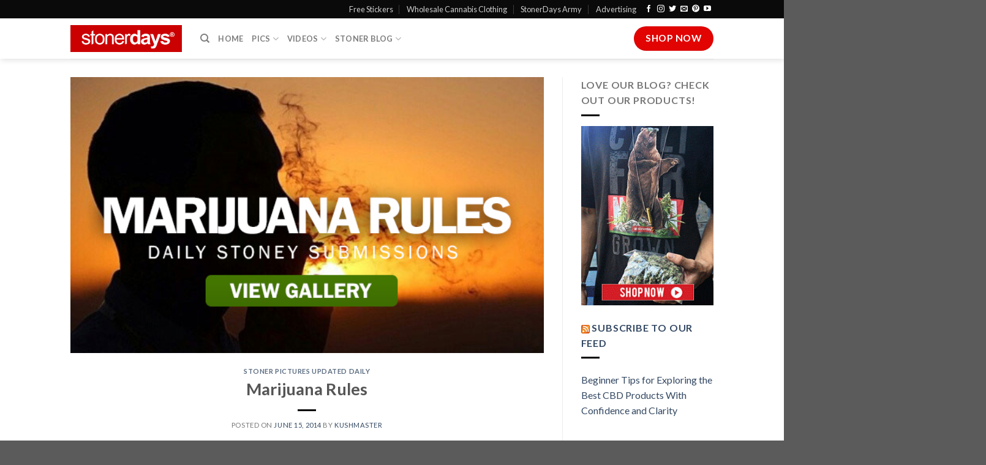

--- FILE ---
content_type: text/html; charset=UTF-8
request_url: https://stonerdays.com/marijuana-rules/
body_size: 15359
content:
<!DOCTYPE html>
<!--[if IE 9 ]> <html lang="en-US" class="ie9 loading-site no-js"> <![endif]-->
<!--[if IE 8 ]> <html lang="en-US" class="ie8 loading-site no-js"> <![endif]-->
<!--[if (gte IE 9)|!(IE)]><!--><html lang="en-US" class="loading-site no-js"> <!--<![endif]-->
<head>
	<meta charset="UTF-8" />
	<link rel="profile" href="https://gmpg.org/xfn/11" />
	<link rel="pingback" href="https://stonerdays.com/xmlrpc.php" />

	<script>(function(html){html.className = html.className.replace(/\bno-js\b/,'js')})(document.documentElement);</script>
<meta name='robots' content='index, follow, max-image-preview:large, max-snippet:-1, max-video-preview:-1' />
	<style>img:is([sizes="auto" i], [sizes^="auto," i]) { contain-intrinsic-size: 3000px 1500px }</style>
	<meta name="viewport" content="width=device-width, initial-scale=1, maximum-scale=1" />
	<!-- This site is optimized with the Yoast SEO plugin v26.7 - https://yoast.com/wordpress/plugins/seo/ -->
	<title>Marijuana Rules | Stoner Pictures</title>
	<meta name="description" content="Marijuana Rules - StonerDays continues to lead the Stoner Community with a higher state of mind. Committed to you and each member of our stoner team." />
	<link rel="canonical" href="https://stonerdays.com/marijuana-rules/" />
	<meta property="og:locale" content="en_US" />
	<meta property="og:type" content="article" />
	<meta property="og:title" content="Marijuana Rules | Stoner Pictures" />
	<meta property="og:description" content="Marijuana Rules - StonerDays continues to lead the Stoner Community with a higher state of mind. Committed to you and each member of our stoner team." />
	<meta property="og:url" content="https://stonerdays.com/marijuana-rules/" />
	<meta property="og:site_name" content="Stoner | Pictures | Stoners Clothing | Blog | StonerDays" />
	<meta property="article:publisher" content="http://www.facebook.com/StonerDays" />
	<meta property="article:published_time" content="2014-06-15T12:00:22+00:00" />
	<meta property="og:image" content="https://stonerdays.com/wp-content/uploads/2014/06/DAILY-SUBMISSIONS-VIEW-GALLERY7.jpg" />
	<meta property="og:image:width" content="599" />
	<meta property="og:image:height" content="350" />
	<meta property="og:image:type" content="image/jpeg" />
	<meta name="author" content="kushmaster" />
	<meta name="twitter:label1" content="Written by" />
	<meta name="twitter:data1" content="kushmaster" />
	<meta name="twitter:label2" content="Est. reading time" />
	<meta name="twitter:data2" content="1 minute" />
	<script type="application/ld+json" class="yoast-schema-graph">{"@context":"https://schema.org","@graph":[{"@type":"Article","@id":"https://stonerdays.com/marijuana-rules/#article","isPartOf":{"@id":"https://stonerdays.com/marijuana-rules/"},"author":{"name":"kushmaster","@id":"https://stonerdays.com/#/schema/person/16f73fad801fcf5d19df8c4ae5e81546"},"headline":"Marijuana Rules","datePublished":"2014-06-15T12:00:22+00:00","mainEntityOfPage":{"@id":"https://stonerdays.com/marijuana-rules/"},"wordCount":114,"commentCount":1,"image":{"@id":"https://stonerdays.com/marijuana-rules/#primaryimage"},"thumbnailUrl":"https://stonerdays.com/wp-content/uploads/2014/06/DAILY-SUBMISSIONS-VIEW-GALLERY7.jpg","keywords":["marijuana photos","stoner pictures"],"articleSection":["Stoner Pictures Updated Daily"],"inLanguage":"en-US","potentialAction":[{"@type":"CommentAction","name":"Comment","target":["https://stonerdays.com/marijuana-rules/#respond"]}]},{"@type":"WebPage","@id":"https://stonerdays.com/marijuana-rules/","url":"https://stonerdays.com/marijuana-rules/","name":"Marijuana Rules | Stoner Pictures","isPartOf":{"@id":"https://stonerdays.com/#website"},"primaryImageOfPage":{"@id":"https://stonerdays.com/marijuana-rules/#primaryimage"},"image":{"@id":"https://stonerdays.com/marijuana-rules/#primaryimage"},"thumbnailUrl":"https://stonerdays.com/wp-content/uploads/2014/06/DAILY-SUBMISSIONS-VIEW-GALLERY7.jpg","datePublished":"2014-06-15T12:00:22+00:00","author":{"@id":"https://stonerdays.com/#/schema/person/16f73fad801fcf5d19df8c4ae5e81546"},"description":"Marijuana Rules - StonerDays continues to lead the Stoner Community with a higher state of mind. Committed to you and each member of our stoner team.","breadcrumb":{"@id":"https://stonerdays.com/marijuana-rules/#breadcrumb"},"inLanguage":"en-US","potentialAction":[{"@type":"ReadAction","target":["https://stonerdays.com/marijuana-rules/"]}]},{"@type":"ImageObject","inLanguage":"en-US","@id":"https://stonerdays.com/marijuana-rules/#primaryimage","url":"https://stonerdays.com/wp-content/uploads/2014/06/DAILY-SUBMISSIONS-VIEW-GALLERY7.jpg","contentUrl":"https://stonerdays.com/wp-content/uploads/2014/06/DAILY-SUBMISSIONS-VIEW-GALLERY7.jpg","width":599,"height":350},{"@type":"BreadcrumbList","@id":"https://stonerdays.com/marijuana-rules/#breadcrumb","itemListElement":[{"@type":"ListItem","position":1,"name":"Home","item":"https://stonerdays.com/"},{"@type":"ListItem","position":2,"name":"Marijuana Blog","item":"https://stonerdays.com/marijuana-blog/"},{"@type":"ListItem","position":3,"name":"Marijuana Rules"}]},{"@type":"WebSite","@id":"https://stonerdays.com/#website","url":"https://stonerdays.com/","name":"Stoner | Pictures | Stoners Clothing | Blog | StonerDays","description":"","potentialAction":[{"@type":"SearchAction","target":{"@type":"EntryPoint","urlTemplate":"https://stonerdays.com/?s={search_term_string}"},"query-input":{"@type":"PropertyValueSpecification","valueRequired":true,"valueName":"search_term_string"}}],"inLanguage":"en-US"},{"@type":"Person","@id":"https://stonerdays.com/#/schema/person/16f73fad801fcf5d19df8c4ae5e81546","name":"kushmaster"}]}</script>
	<!-- / Yoast SEO plugin. -->


<link rel='dns-prefetch' href='//cdn.jsdelivr.net' />
<link rel='dns-prefetch' href='//fonts.googleapis.com' />
<link rel="alternate" type="application/rss+xml" title="Stoner | Pictures | Stoners Clothing | Blog | StonerDays &raquo; Feed" href="https://stonerdays.com/feed/" />
<link rel="alternate" type="application/rss+xml" title="Stoner | Pictures | Stoners Clothing | Blog | StonerDays &raquo; Comments Feed" href="https://stonerdays.com/comments/feed/" />
<link rel="alternate" type="application/rss+xml" title="Stoner | Pictures | Stoners Clothing | Blog | StonerDays &raquo; Marijuana Rules Comments Feed" href="https://stonerdays.com/marijuana-rules/feed/" />
<link rel="prefetch" href="https://stonerdays.com/wp-content/themes/flatsome/assets/js/chunk.countup.fe2c1016.js" />
<link rel="prefetch" href="https://stonerdays.com/wp-content/themes/flatsome/assets/js/chunk.sticky-sidebar.a58a6557.js" />
<link rel="prefetch" href="https://stonerdays.com/wp-content/themes/flatsome/assets/js/chunk.tooltips.29144c1c.js" />
<link rel="prefetch" href="https://stonerdays.com/wp-content/themes/flatsome/assets/js/chunk.vendors-popups.947eca5c.js" />
<link rel="prefetch" href="https://stonerdays.com/wp-content/themes/flatsome/assets/js/chunk.vendors-slider.f0d2cbc9.js" />
<link rel='stylesheet' id='wp-shopify-styles-css' href='https://stonerdays.com/wp-content/plugins/wp-shopify/css/front-styles.css?ver=1768553720' type='text/css' media='all' />
<style id='classic-theme-styles-inline-css' type='text/css'>
/*! This file is auto-generated */
.wp-block-button__link{color:#fff;background-color:#32373c;border-radius:9999px;box-shadow:none;text-decoration:none;padding:calc(.667em + 2px) calc(1.333em + 2px);font-size:1.125em}.wp-block-file__button{background:#32373c;color:#fff;text-decoration:none}
</style>
<link rel='stylesheet' id='wp-components-css' href='https://stonerdays.com/wp-includes/css/dist/components/style.min.css?ver=6.8.3' type='text/css' media='all' />
<link rel='stylesheet' id='godaddy-styles-css' href='https://stonerdays.com/wp-content/mu-plugins/vendor/wpex/godaddy-launch/includes/Dependencies/GoDaddy/Styles/build/latest.css?ver=2.0.2' type='text/css' media='all' />
<link rel='stylesheet' id='flatsome-main-css' href='https://stonerdays.com/wp-content/themes/flatsome/assets/css/flatsome.css?ver=3.15.5' type='text/css' media='all' />
<style id='flatsome-main-inline-css' type='text/css'>
@font-face {
				font-family: "fl-icons";
				font-display: block;
				src: url(https://stonerdays.com/wp-content/themes/flatsome/assets/css/icons/fl-icons.eot?v=3.15.5);
				src:
					url(https://stonerdays.com/wp-content/themes/flatsome/assets/css/icons/fl-icons.eot#iefix?v=3.15.5) format("embedded-opentype"),
					url(https://stonerdays.com/wp-content/themes/flatsome/assets/css/icons/fl-icons.woff2?v=3.15.5) format("woff2"),
					url(https://stonerdays.com/wp-content/themes/flatsome/assets/css/icons/fl-icons.ttf?v=3.15.5) format("truetype"),
					url(https://stonerdays.com/wp-content/themes/flatsome/assets/css/icons/fl-icons.woff?v=3.15.5) format("woff"),
					url(https://stonerdays.com/wp-content/themes/flatsome/assets/css/icons/fl-icons.svg?v=3.15.5#fl-icons) format("svg");
			}
</style>
<link rel='stylesheet' id='flatsome-googlefonts-css' href='//fonts.googleapis.com/css?family=Lato%3Aregular%2C700%2C400%2C700%7CDancing+Script%3Aregular%2C400&#038;display=swap&#038;ver=3.9' type='text/css' media='all' />
<script type="text/javascript" src="https://stonerdays.com/wp-includes/js/jquery/jquery.min.js?ver=3.7.1" id="jquery-core-js"></script>
<script type="text/javascript" src="https://stonerdays.com/wp-includes/js/jquery/jquery-migrate.min.js?ver=3.4.1" id="jquery-migrate-js"></script>
<script type="text/javascript" src="https://stonerdays.com/wp-content/plugins/wp-shopify/js/front.js?ver=1768553720" id="wp-shopify-scripts-js"></script>
<link rel="https://api.w.org/" href="https://stonerdays.com/wp-json/" /><link rel="alternate" title="JSON" type="application/json" href="https://stonerdays.com/wp-json/wp/v2/posts/32211" /><link rel="EditURI" type="application/rsd+xml" title="RSD" href="https://stonerdays.com/xmlrpc.php?rsd" />
<meta name="generator" content="WordPress 6.8.3" />
<link rel='shortlink' href='https://stonerdays.com/?p=32211' />
<link rel="alternate" title="oEmbed (JSON)" type="application/json+oembed" href="https://stonerdays.com/wp-json/oembed/1.0/embed?url=https%3A%2F%2Fstonerdays.com%2Fmarijuana-rules%2F" />
<link rel="alternate" title="oEmbed (XML)" type="text/xml+oembed" href="https://stonerdays.com/wp-json/oembed/1.0/embed?url=https%3A%2F%2Fstonerdays.com%2Fmarijuana-rules%2F&#038;format=xml" />
<style>.bg{opacity: 0; transition: opacity 1s; -webkit-transition: opacity 1s;} .bg-loaded{opacity: 1;}</style><!--[if IE]><link rel="stylesheet" type="text/css" href="https://stonerdays.com/wp-content/themes/flatsome/assets/css/ie-fallback.css"><script src="//cdnjs.cloudflare.com/ajax/libs/html5shiv/3.6.1/html5shiv.js"></script><script>var head = document.getElementsByTagName('head')[0],style = document.createElement('style');style.type = 'text/css';style.styleSheet.cssText = ':before,:after{content:none !important';head.appendChild(style);setTimeout(function(){head.removeChild(style);}, 0);</script><script src="https://stonerdays.com/wp-content/themes/flatsome/assets/libs/ie-flexibility.js"></script><![endif]--><link rel="icon" href="https://stonerdays.com/wp-content/uploads/2012/09/cropped-1208690_519605104786330_1808967201_n-32x32.jpg" sizes="32x32" />
<link rel="icon" href="https://stonerdays.com/wp-content/uploads/2012/09/cropped-1208690_519605104786330_1808967201_n-192x192.jpg" sizes="192x192" />
<link rel="apple-touch-icon" href="https://stonerdays.com/wp-content/uploads/2012/09/cropped-1208690_519605104786330_1808967201_n-180x180.jpg" />
<meta name="msapplication-TileImage" content="https://stonerdays.com/wp-content/uploads/2012/09/cropped-1208690_519605104786330_1808967201_n-270x270.jpg" />
<style id="custom-css" type="text/css">:root {--primary-color: #e20303;}.header-main{height: 66px}#logo img{max-height: 66px}#logo{width:182px;}.header-bottom{min-height: 34px}.header-top{min-height: 30px}.transparent .header-main{height: 90px}.transparent #logo img{max-height: 90px}.has-transparent + .page-title:first-of-type,.has-transparent + #main > .page-title,.has-transparent + #main > div > .page-title,.has-transparent + #main .page-header-wrapper:first-of-type .page-title{padding-top: 120px;}.header.show-on-scroll,.stuck .header-main{height:54px!important}.stuck #logo img{max-height: 54px!important}.header-bottom {background-color: rgba(10,10,10,0)}.stuck .header-main .nav > li > a{line-height: 54px }.header-bottom-nav > li > a{line-height: 23px }@media (max-width: 549px) {.header-main{height: 70px}#logo img{max-height: 70px}}.header-top{background-color:#0a0a0a!important;}/* Color */.accordion-title.active, .has-icon-bg .icon .icon-inner,.logo a, .primary.is-underline, .primary.is-link, .badge-outline .badge-inner, .nav-outline > li.active> a,.nav-outline >li.active > a, .cart-icon strong,[data-color='primary'], .is-outline.primary{color: #e20303;}/* Color !important */[data-text-color="primary"]{color: #e20303!important;}/* Background Color */[data-text-bg="primary"]{background-color: #e20303;}/* Background */.scroll-to-bullets a,.featured-title, .label-new.menu-item > a:after, .nav-pagination > li > .current,.nav-pagination > li > span:hover,.nav-pagination > li > a:hover,.has-hover:hover .badge-outline .badge-inner,button[type="submit"], .button.wc-forward:not(.checkout):not(.checkout-button), .button.submit-button, .button.primary:not(.is-outline),.featured-table .title,.is-outline:hover, .has-icon:hover .icon-label,.nav-dropdown-bold .nav-column li > a:hover, .nav-dropdown.nav-dropdown-bold > li > a:hover, .nav-dropdown-bold.dark .nav-column li > a:hover, .nav-dropdown.nav-dropdown-bold.dark > li > a:hover, .header-vertical-menu__opener ,.is-outline:hover, .tagcloud a:hover,.grid-tools a, input[type='submit']:not(.is-form), .box-badge:hover .box-text, input.button.alt,.nav-box > li > a:hover,.nav-box > li.active > a,.nav-pills > li.active > a ,.current-dropdown .cart-icon strong, .cart-icon:hover strong, .nav-line-bottom > li > a:before, .nav-line-grow > li > a:before, .nav-line > li > a:before,.banner, .header-top, .slider-nav-circle .flickity-prev-next-button:hover svg, .slider-nav-circle .flickity-prev-next-button:hover .arrow, .primary.is-outline:hover, .button.primary:not(.is-outline), input[type='submit'].primary, input[type='submit'].primary, input[type='reset'].button, input[type='button'].primary, .badge-inner{background-color: #e20303;}/* Border */.nav-vertical.nav-tabs > li.active > a,.scroll-to-bullets a.active,.nav-pagination > li > .current,.nav-pagination > li > span:hover,.nav-pagination > li > a:hover,.has-hover:hover .badge-outline .badge-inner,.accordion-title.active,.featured-table,.is-outline:hover, .tagcloud a:hover,blockquote, .has-border, .cart-icon strong:after,.cart-icon strong,.blockUI:before, .processing:before,.loading-spin, .slider-nav-circle .flickity-prev-next-button:hover svg, .slider-nav-circle .flickity-prev-next-button:hover .arrow, .primary.is-outline:hover{border-color: #e20303}.nav-tabs > li.active > a{border-top-color: #e20303}.widget_shopping_cart_content .blockUI.blockOverlay:before { border-left-color: #e20303 }.woocommerce-checkout-review-order .blockUI.blockOverlay:before { border-left-color: #e20303 }/* Fill */.slider .flickity-prev-next-button:hover svg,.slider .flickity-prev-next-button:hover .arrow{fill: #e20303;}/* Background Color */[data-icon-label]:after, .secondary.is-underline:hover,.secondary.is-outline:hover,.icon-label,.button.secondary:not(.is-outline),.button.alt:not(.is-outline), .badge-inner.on-sale, .button.checkout, .single_add_to_cart_button, .current .breadcrumb-step{ background-color:#0a0a0a; }[data-text-bg="secondary"]{background-color: #0a0a0a;}/* Color */.secondary.is-underline,.secondary.is-link, .secondary.is-outline,.stars a.active, .star-rating:before, .woocommerce-page .star-rating:before,.star-rating span:before, .color-secondary{color: #0a0a0a}/* Color !important */[data-text-color="secondary"]{color: #0a0a0a!important;}/* Border */.secondary.is-outline:hover{border-color:#0a0a0a}.success.is-underline:hover,.success.is-outline:hover,.success{background-color: #1e73be}.success-color, .success.is-link, .success.is-outline{color: #1e73be;}.success-border{border-color: #1e73be!important;}/* Color !important */[data-text-color="success"]{color: #1e73be!important;}/* Background Color */[data-text-bg="success"]{background-color: #1e73be;}.alert.is-underline:hover,.alert.is-outline:hover,.alert{background-color: #f10303}.alert.is-link, .alert.is-outline, .color-alert{color: #f10303;}/* Color !important */[data-text-color="alert"]{color: #f10303!important;}/* Background Color */[data-text-bg="alert"]{background-color: #f10303;}body{font-family:"Lato", sans-serif}body{font-weight: 400}.nav > li > a {font-family:"Lato", sans-serif;}.mobile-sidebar-levels-2 .nav > li > ul > li > a {font-family:"Lato", sans-serif;}.nav > li > a {font-weight: 700;}.mobile-sidebar-levels-2 .nav > li > ul > li > a {font-weight: 700;}h1,h2,h3,h4,h5,h6,.heading-font, .off-canvas-center .nav-sidebar.nav-vertical > li > a{font-family: "Lato", sans-serif;}h1,h2,h3,h4,h5,h6,.heading-font,.banner h1,.banner h2{font-weight: 700;}.alt-font{font-family: "Dancing Script", sans-serif;}.alt-font{font-weight: 400!important;}.is-divider{background-color: #000000;}.label-new.menu-item > a:after{content:"New";}.label-hot.menu-item > a:after{content:"Hot";}.label-sale.menu-item > a:after{content:"Sale";}.label-popular.menu-item > a:after{content:"Popular";}</style></head>

<body data-rsssl=1 class="wp-singular post-template-default single single-post postid-32211 single-format-standard wp-theme-flatsome header-shadow lightbox nav-dropdown-has-arrow nav-dropdown-has-shadow nav-dropdown-has-border">


<a class="skip-link screen-reader-text" href="#main">Skip to content</a>

<div id="wrapper">

	
	<header id="header" class="header has-sticky sticky-jump">
		<div class="header-wrapper">
			<div id="top-bar" class="header-top nav-dark">
    <div class="flex-row container">
      <div class="flex-col hide-for-medium flex-left">
          <ul class="nav nav-left medium-nav-center nav-small  nav-divided">
                        </ul>
      </div>

      <div class="flex-col hide-for-medium flex-center">
          <ul class="nav nav-center nav-small  nav-divided">
                        </ul>
      </div>

      <div class="flex-col hide-for-medium flex-right">
         <ul class="nav top-bar-nav nav-right nav-small  nav-divided">
              <li id="menu-item-39378" class="menu-item menu-item-type-post_type menu-item-object-page menu-item-39378 menu-item-design-default"><a href="https://stonerdays.com/free-stickers/" class="nav-top-link">Free Stickers</a></li>
<li id="menu-item-42623" class="menu-item menu-item-type-custom menu-item-object-custom menu-item-42623 menu-item-design-default"><a title="Wholesale Cannabis Clothing" href="https://shop.stonerdays.com/pages/wholesale-marijuana-clothing" class="nav-top-link">Wholesale Cannabis Clothing</a></li>
<li id="menu-item-37008" class="menu-item menu-item-type-custom menu-item-object-custom menu-item-37008 menu-item-design-default"><a title="StonerDays Army" href="https://stonerdays.com/army/" class="nav-top-link">StonerDays Army</a></li>
<li id="menu-item-43815" class="menu-item menu-item-type-post_type menu-item-object-page menu-item-43815 menu-item-design-default"><a href="https://stonerdays.com/product-reviews/advertising-package-by-stonerdays/" class="nav-top-link">Advertising</a></li>
<li class="html header-social-icons ml-0">
	<div class="social-icons follow-icons" ><a href="https://www.facebook.com/st0nerdys/" target="_blank" data-label="Facebook" rel="noopener noreferrer nofollow" class="icon plain facebook tooltip" title="Follow on Facebook" aria-label="Follow on Facebook"><i class="icon-facebook" ></i></a><a href="http://instagram.com/stonerdays" target="_blank" rel="noopener noreferrer nofollow" data-label="Instagram" class="icon plain  instagram tooltip" title="Follow on Instagram" aria-label="Follow on Instagram"><i class="icon-instagram" ></i></a><a href="https://twitter.com/stonerdayys?lang=en" target="_blank" data-label="Twitter" rel="noopener noreferrer nofollow" class="icon plain  twitter tooltip" title="Follow on Twitter" aria-label="Follow on Twitter"><i class="icon-twitter" ></i></a><a href="mailto:your@email" data-label="E-mail" rel="nofollow" class="icon plain  email tooltip" title="Send us an email" aria-label="Send us an email"><i class="icon-envelop" ></i></a><a href="https://www.pinterest.com/stonerdays/" target="_blank" rel="noopener noreferrer nofollow"  data-label="Pinterest"  class="icon plain  pinterest tooltip" title="Follow on Pinterest" aria-label="Follow on Pinterest"><i class="icon-pinterest" ></i></a><a href="https://www.youtube.com/user/TheStonerdays" target="_blank" rel="noopener noreferrer nofollow" data-label="YouTube" class="icon plain  youtube tooltip" title="Follow on YouTube" aria-label="Follow on YouTube"><i class="icon-youtube" ></i></a></div></li>          </ul>
      </div>

            <div class="flex-col show-for-medium flex-grow">
          <ul class="nav nav-center nav-small mobile-nav  nav-divided">
              <li class="html header-social-icons ml-0">
	<div class="social-icons follow-icons" ><a href="https://www.facebook.com/st0nerdys/" target="_blank" data-label="Facebook" rel="noopener noreferrer nofollow" class="icon plain facebook tooltip" title="Follow on Facebook" aria-label="Follow on Facebook"><i class="icon-facebook" ></i></a><a href="http://instagram.com/stonerdays" target="_blank" rel="noopener noreferrer nofollow" data-label="Instagram" class="icon plain  instagram tooltip" title="Follow on Instagram" aria-label="Follow on Instagram"><i class="icon-instagram" ></i></a><a href="https://twitter.com/stonerdayys?lang=en" target="_blank" data-label="Twitter" rel="noopener noreferrer nofollow" class="icon plain  twitter tooltip" title="Follow on Twitter" aria-label="Follow on Twitter"><i class="icon-twitter" ></i></a><a href="mailto:your@email" data-label="E-mail" rel="nofollow" class="icon plain  email tooltip" title="Send us an email" aria-label="Send us an email"><i class="icon-envelop" ></i></a><a href="https://www.pinterest.com/stonerdays/" target="_blank" rel="noopener noreferrer nofollow"  data-label="Pinterest"  class="icon plain  pinterest tooltip" title="Follow on Pinterest" aria-label="Follow on Pinterest"><i class="icon-pinterest" ></i></a><a href="https://www.youtube.com/user/TheStonerdays" target="_blank" rel="noopener noreferrer nofollow" data-label="YouTube" class="icon plain  youtube tooltip" title="Follow on YouTube" aria-label="Follow on YouTube"><i class="icon-youtube" ></i></a></div></li>          </ul>
      </div>
      
    </div>
</div>
<div id="masthead" class="header-main has-sticky-logo">
      <div class="header-inner flex-row container logo-left" role="navigation">

          <!-- Logo -->
          <div id="logo" class="flex-col logo">
            
<!-- Header logo -->
<a href="https://stonerdays.com/" title="Stoner | Pictures | Stoners Clothing | Blog | StonerDays" rel="home">
		<img width="1020" height="1020" src="https://stonerdays.com/wp-content/uploads/2020/01/sd-square-logo.png" class="header-logo-sticky" alt="Stoner | Pictures | Stoners Clothing | Blog | StonerDays"/><img width="1020" height="245" src="https://stonerdays.com/wp-content/uploads/2019/08/stonerdays-logo-1024x246.png" class="header_logo header-logo" alt="Stoner | Pictures | Stoners Clothing | Blog | StonerDays"/><img  width="1020" height="245" src="https://stonerdays.com/wp-content/uploads/2019/08/stonerdays-logo-1024x246.png" class="header-logo-dark" alt="Stoner | Pictures | Stoners Clothing | Blog | StonerDays"/></a>
          </div>

          <!-- Mobile Left Elements -->
          <div class="flex-col show-for-medium flex-left">
            <ul class="mobile-nav nav nav-left ">
              <li class="nav-icon has-icon">
  		<a href="#" data-open="#main-menu" data-pos="center" data-bg="main-menu-overlay" data-color="" class="is-small" aria-label="Menu" aria-controls="main-menu" aria-expanded="false">
		
		  <i class="icon-menu" ></i>
		  <span class="menu-title uppercase hide-for-small">Menu</span>		</a>
	</li>            </ul>
          </div>

          <!-- Left Elements -->
          <div class="flex-col hide-for-medium flex-left
            flex-grow">
            <ul class="header-nav header-nav-main nav nav-left  nav-uppercase" >
              <li class="header-search header-search-dropdown has-icon has-dropdown menu-item-has-children">
		<a href="#" aria-label="Search" class="is-small"><i class="icon-search" ></i></a>
		<ul class="nav-dropdown nav-dropdown-default">
	 	<li class="header-search-form search-form html relative has-icon">
	<div class="header-search-form-wrapper">
		<div class="searchform-wrapper ux-search-box relative is-normal"><form method="get" class="searchform" action="https://stonerdays.com/" role="search">
		<div class="flex-row relative">
			<div class="flex-col flex-grow">
	   	   <input type="search" class="search-field mb-0" name="s" value="" id="s" placeholder="Search&hellip;" />
			</div>
			<div class="flex-col">
				<button type="submit" class="ux-search-submit submit-button secondary button icon mb-0" aria-label="Submit">
					<i class="icon-search" ></i>				</button>
			</div>
		</div>
    <div class="live-search-results text-left z-top"></div>
</form>
</div>	</div>
</li>	</ul>
</li>
<li id="menu-item-27" class="menu-item menu-item-type-post_type menu-item-object-page menu-item-home menu-item-27 menu-item-design-default"><a title="Stoner Blog" href="https://stonerdays.com/" class="nav-top-link">Home</a></li>
<li id="menu-item-43054" class="menu-item menu-item-type-post_type menu-item-object-page menu-item-has-children menu-item-43054 menu-item-design-default has-dropdown"><a title="Cannabis Pictures" href="https://stonerdays.com/cannabis-pictures/" class="nav-top-link">Pics<i class="icon-angle-down" ></i></a>
<ul class="sub-menu nav-dropdown nav-dropdown-default">
	<li id="menu-item-43057" class="menu-item menu-item-type-post_type menu-item-object-page menu-item-43057"><a title="STONER PHOTOS SEXY MARIJUANA" href="https://stonerdays.com/cannabis-pictures/">Fan Submitted</a></li>
	<li id="menu-item-21901" class="menu-item menu-item-type-post_type menu-item-object-page menu-item-21901"><a href="https://stonerdays.com/wallpaper/">Mobile Wallpaper</a></li>
</ul>
</li>
<li id="menu-item-43065" class="menu-item menu-item-type-post_type menu-item-object-page menu-item-has-children menu-item-43065 menu-item-design-default has-dropdown"><a title="Cannabis Videos" href="https://stonerdays.com/cannabis-videos/" class="nav-top-link">Videos<i class="icon-angle-down" ></i></a>
<ul class="sub-menu nav-dropdown nav-dropdown-default">
	<li id="menu-item-43061" class="menu-item menu-item-type-post_type menu-item-object-page menu-item-43061"><a title="How To Cannabis Videos" href="https://stonerdays.com/how-to-cannabis-videos/">How To Cannabis Videos</a></li>
	<li id="menu-item-43071" class="menu-item menu-item-type-post_type menu-item-object-page menu-item-43071"><a title="Stoner Videos" href="https://stonerdays.com/fan-submitted-videos/">Fan Submitted Videos</a></li>
	<li id="menu-item-43079" class="menu-item menu-item-type-post_type menu-item-object-page menu-item-43079"><a title="Cannabis Music Videos" href="https://stonerdays.com/music-videos/">Music Videos</a></li>
	<li id="menu-item-43078" class="menu-item menu-item-type-post_type menu-item-object-page menu-item-43078"><a title="WEED SMOKIN VIDEOS" href="https://stonerdays.com/smokin-videos/">Smokin Videos</a></li>
</ul>
</li>
<li id="menu-item-43050" class="menu-item menu-item-type-post_type menu-item-object-page menu-item-has-children menu-item-43050 menu-item-design-default has-dropdown"><a href="https://stonerdays.com/stoner-blog-2/" class="nav-top-link">Stoner Blog<i class="icon-angle-down" ></i></a>
<ul class="sub-menu nav-dropdown nav-dropdown-default">
	<li id="menu-item-43138" class="menu-item menu-item-type-post_type menu-item-object-page menu-item-43138"><a href="https://stonerdays.com/latest-cannabis-news/">Latest Cannabis News</a></li>
	<li id="menu-item-38584" class="menu-item menu-item-type-post_type menu-item-object-page menu-item-38584"><a title="Stoner Dictionary" href="https://stonerdays.com/stoner-dictionary/">Stoner Dictionary</a></li>
	<li id="menu-item-43117" class="menu-item menu-item-type-post_type menu-item-object-page menu-item-43117"><a title="Cannabis &#038; Children" href="https://stonerdays.com/cannabis-and-children/">Cannabis &#038; Children</a></li>
	<li id="menu-item-43133" class="menu-item menu-item-type-post_type menu-item-object-page menu-item-43133"><a href="https://stonerdays.com/the-stoners-guide/">The Stoners Guide</a></li>
	<li id="menu-item-43148" class="menu-item menu-item-type-post_type menu-item-object-page menu-item-43148"><a href="https://stonerdays.com/fan-submitted-stories/">Fan Submitted Stories</a></li>
	<li id="menu-item-43151" class="menu-item menu-item-type-post_type menu-item-object-page menu-item-43151"><a href="https://stonerdays.com/stoner-top-10s/">Stoner Top 10’s</a></li>
	<li id="menu-item-43116" class="menu-item menu-item-type-post_type menu-item-object-page menu-item-43116"><a title="Marijuana Strain Guide" href="https://stonerdays.com/marijuana-strain-guide/">Marijuana Strain Guide</a></li>
	<li id="menu-item-43127" class="menu-item menu-item-type-post_type menu-item-object-page menu-item-43127"><a title="The Ultimate Guide to Cannabis Fitness" href="https://stonerdays.com/cannabis-fitness/">Cannabis Fitness</a></li>
	<li id="menu-item-43122" class="menu-item menu-item-type-post_type menu-item-object-page menu-item-43122"><a href="https://stonerdays.com/the-stoner-cookbook/">The Stoner Cookbook</a></li>
	<li id="menu-item-43142" class="menu-item menu-item-type-post_type menu-item-object-page menu-item-43142"><a href="https://stonerdays.com/product-reviews/">Product Reviews</a></li>
</ul>
</li>
            </ul>
          </div>

          <!-- Right Elements -->
          <div class="flex-col hide-for-medium flex-right">
            <ul class="header-nav header-nav-main nav nav-right  nav-uppercase">
              <li class="html header-button-2">
	<div class="header-button">
	<a href="https://shop.stonerdays.com/" class="button primary is-large"  style="border-radius:99px;">
    <span>Shop Now</span>
  </a>
	</div>
</li>
            </ul>
          </div>

          <!-- Mobile Right Elements -->
          <div class="flex-col show-for-medium flex-right">
            <ul class="mobile-nav nav nav-right ">
              <li class="html header-button-1">
	<div class="header-button">
	<a href="https://shop.stonerdays.com/" class="button primary is-outline is-small"  style="border-radius:99px;">
    <span>Shop Now</span>
  </a>
	</div>
</li>


            </ul>
          </div>

      </div>
     
            <div class="container"><div class="top-divider full-width"></div></div>
      </div>
<div class="header-bg-container fill"><div class="header-bg-image fill"></div><div class="header-bg-color fill"></div></div>		</div>
	</header>

	
	<main id="main" class="">

<div id="content" class="blog-wrapper blog-single page-wrapper">
	

<div class="row row-large row-divided ">

	<div class="large-9 col">
		


<article id="post-32211" class="post-32211 post type-post status-publish format-standard has-post-thumbnail hentry category-stoners-daily-updated-pictures tag-marijuana-photos tag-stoner-pictures">
	<div class="article-inner ">
		<header class="entry-header">
						<div class="entry-image relative">
				<a href="https://stonerdays.com/marijuana-rules/">
    <img width="599" height="350" src="data:image/svg+xml,%3Csvg%20viewBox%3D%220%200%20599%20350%22%20xmlns%3D%22http%3A%2F%2Fwww.w3.org%2F2000%2Fsvg%22%3E%3C%2Fsvg%3E" data-src="https://stonerdays.com/wp-content/uploads/2014/06/DAILY-SUBMISSIONS-VIEW-GALLERY7.jpg" class="lazy-load attachment-large size-large wp-post-image" alt="" decoding="async" fetchpriority="high" srcset="" data-srcset="https://stonerdays.com/wp-content/uploads/2014/06/DAILY-SUBMISSIONS-VIEW-GALLERY7.jpg 599w, https://stonerdays.com/wp-content/uploads/2014/06/DAILY-SUBMISSIONS-VIEW-GALLERY7-300x175.jpg 300w" sizes="(max-width: 599px) 100vw, 599px" /></a>
							</div>
			
	<div class="entry-header-text entry-header-text-bottom text-center">
		<h6 class="entry-category is-xsmall">
	<a href="https://stonerdays.com/stoners-daily-updated-pictures/" rel="category tag">Stoner Pictures Updated Daily</a></h6>

<h1 class="entry-title">Marijuana Rules</h1>
<div class="entry-divider is-divider small"></div>

	<div class="entry-meta uppercase is-xsmall">
		<span class="posted-on">Posted on <a href="https://stonerdays.com/marijuana-rules/" rel="bookmark"><time class="entry-date published" datetime="2014-06-15T05:00:22-07:00">June 15, 2014</time><time class="updated" datetime="2014-06-11T13:25:10-07:00">June 11, 2014</time></a></span><span class="byline"> by <span class="meta-author vcard"><a class="url fn n" href="https://stonerdays.com/author/kushmaster/">kushmaster</a></span></span>	</div>
	</div>
</header>
		<div class="entry-content single-page">

	<h1><span style="color: #008000;">Marijuana Rules; Stoner Pictures</span></h1>
<p><img decoding="async" class="lazy-load size-full wp-image-20581 aligncenter" src="data:image/svg+xml,%3Csvg%20viewBox%3D%220%200%20608%20116%22%20xmlns%3D%22http%3A%2F%2Fwww.w3.org%2F2000%2Fsvg%22%3E%3C%2Fsvg%3E" data-src="https://stonerdays.com/wp-content/uploads/2013/07/stoney-submissions-header2.png" alt="stoney-submissions-header" width="608" height="116" srcset="" data-srcset="https://stonerdays.com/wp-content/uploads/2013/07/stoney-submissions-header2.png 608w, https://stonerdays.com/wp-content/uploads/2013/07/stoney-submissions-header2-300x57.png 300w" sizes="(max-width: 608px) 100vw, 608px" /></p>
<p><a href="https://stonerdays.com/wp-content/uploads/2014/06/stoners-marijuana-pot-weed-stoned-sexy-stoner-239.jpg"><img decoding="async" class="lazy-load alignnone size-full wp-image-32233" src="data:image/svg+xml,%3Csvg%20viewBox%3D%220%200%20640%20422%22%20xmlns%3D%22http%3A%2F%2Fwww.w3.org%2F2000%2Fsvg%22%3E%3C%2Fsvg%3E" data-src="https://stonerdays.com/wp-content/uploads/2014/06/stoners-marijuana-pot-weed-stoned-sexy-stoner-239.jpg" alt="stoners marijuana pot weed stoned sexy stoner (239)" width="640" height="422" srcset="" data-srcset="https://stonerdays.com/wp-content/uploads/2014/06/stoners-marijuana-pot-weed-stoned-sexy-stoner-239.jpg 640w, https://stonerdays.com/wp-content/uploads/2014/06/stoners-marijuana-pot-weed-stoned-sexy-stoner-239-300x197.jpg 300w" sizes="(max-width: 640px) 100vw, 640px" /></a> <a href="https://stonerdays.com/wp-content/uploads/2014/06/stoners-marijuana-pot-weed-stoned-sexy-stoner-199.jpg"><img loading="lazy" decoding="async" class="lazy-load alignnone size-full wp-image-32216" src="data:image/svg+xml,%3Csvg%20viewBox%3D%220%200%20640%20640%22%20xmlns%3D%22http%3A%2F%2Fwww.w3.org%2F2000%2Fsvg%22%3E%3C%2Fsvg%3E" data-src="https://stonerdays.com/wp-content/uploads/2014/06/stoners-marijuana-pot-weed-stoned-sexy-stoner-199.jpg" alt="stoners marijuana pot weed stoned sexy stoner (199)" width="640" height="640" srcset="" data-srcset="https://stonerdays.com/wp-content/uploads/2014/06/stoners-marijuana-pot-weed-stoned-sexy-stoner-199.jpg 640w, https://stonerdays.com/wp-content/uploads/2014/06/stoners-marijuana-pot-weed-stoned-sexy-stoner-199-150x150.jpg 150w, https://stonerdays.com/wp-content/uploads/2014/06/stoners-marijuana-pot-weed-stoned-sexy-stoner-199-300x300.jpg 300w" sizes="auto, (max-width: 640px) 100vw, 640px" /></a> <a href="https://stonerdays.com/wp-content/uploads/2014/06/stoners-marijuana-pot-weed-stoned-sexy-stoner-201.jpg"><img loading="lazy" decoding="async" class="lazy-load alignnone size-full wp-image-32217" src="data:image/svg+xml,%3Csvg%20viewBox%3D%220%200%20640%20448%22%20xmlns%3D%22http%3A%2F%2Fwww.w3.org%2F2000%2Fsvg%22%3E%3C%2Fsvg%3E" data-src="https://stonerdays.com/wp-content/uploads/2014/06/stoners-marijuana-pot-weed-stoned-sexy-stoner-201.jpg" alt="stoners marijuana pot weed stoned sexy stoner (201)" width="640" height="448" srcset="" data-srcset="https://stonerdays.com/wp-content/uploads/2014/06/stoners-marijuana-pot-weed-stoned-sexy-stoner-201.jpg 640w, https://stonerdays.com/wp-content/uploads/2014/06/stoners-marijuana-pot-weed-stoned-sexy-stoner-201-300x210.jpg 300w" sizes="auto, (max-width: 640px) 100vw, 640px" /></a> <a href="https://stonerdays.com/wp-content/uploads/2014/06/stoners-marijuana-pot-weed-stoned-sexy-stoner-197.jpg"><img loading="lazy" decoding="async" class="lazy-load alignnone size-full wp-image-32214" src="data:image/svg+xml,%3Csvg%20viewBox%3D%220%200%20640%20861%22%20xmlns%3D%22http%3A%2F%2Fwww.w3.org%2F2000%2Fsvg%22%3E%3C%2Fsvg%3E" data-src="https://stonerdays.com/wp-content/uploads/2014/06/stoners-marijuana-pot-weed-stoned-sexy-stoner-197.jpg" alt="stoners marijuana pot weed stoned sexy stoner (197)" width="640" height="861" srcset="" data-srcset="https://stonerdays.com/wp-content/uploads/2014/06/stoners-marijuana-pot-weed-stoned-sexy-stoner-197.jpg 640w, https://stonerdays.com/wp-content/uploads/2014/06/stoners-marijuana-pot-weed-stoned-sexy-stoner-197-222x300.jpg 222w" sizes="auto, (max-width: 640px) 100vw, 640px" /></a> <a href="https://stonerdays.com/wp-content/uploads/2014/06/stoners-marijuana-pot-weed-stoned-sexy-stoner-198.jpg"><img loading="lazy" decoding="async" class="lazy-load alignnone size-full wp-image-32215" src="data:image/svg+xml,%3Csvg%20viewBox%3D%220%200%20640%20753%22%20xmlns%3D%22http%3A%2F%2Fwww.w3.org%2F2000%2Fsvg%22%3E%3C%2Fsvg%3E" data-src="https://stonerdays.com/wp-content/uploads/2014/06/stoners-marijuana-pot-weed-stoned-sexy-stoner-198.jpg" alt="stoners marijuana pot weed stoned sexy stoner (198)" width="640" height="753" srcset="" data-srcset="https://stonerdays.com/wp-content/uploads/2014/06/stoners-marijuana-pot-weed-stoned-sexy-stoner-198.jpg 640w, https://stonerdays.com/wp-content/uploads/2014/06/stoners-marijuana-pot-weed-stoned-sexy-stoner-198-254x300.jpg 254w" sizes="auto, (max-width: 640px) 100vw, 640px" /></a> <a href="https://stonerdays.com/wp-content/uploads/2014/06/stoners-marijuana-pot-weed-stoned-sexy-stoner-204.jpg"><img loading="lazy" decoding="async" class="lazy-load alignnone size-full wp-image-32218" src="data:image/svg+xml,%3Csvg%20viewBox%3D%220%200%20640%20642%22%20xmlns%3D%22http%3A%2F%2Fwww.w3.org%2F2000%2Fsvg%22%3E%3C%2Fsvg%3E" data-src="https://stonerdays.com/wp-content/uploads/2014/06/stoners-marijuana-pot-weed-stoned-sexy-stoner-204.jpg" alt="stoners marijuana pot weed stoned sexy stoner (204)" width="640" height="642" srcset="" data-srcset="https://stonerdays.com/wp-content/uploads/2014/06/stoners-marijuana-pot-weed-stoned-sexy-stoner-204.jpg 640w, https://stonerdays.com/wp-content/uploads/2014/06/stoners-marijuana-pot-weed-stoned-sexy-stoner-204-150x150.jpg 150w, https://stonerdays.com/wp-content/uploads/2014/06/stoners-marijuana-pot-weed-stoned-sexy-stoner-204-300x300.jpg 300w" sizes="auto, (max-width: 640px) 100vw, 640px" /></a> <a href="https://stonerdays.com/wp-content/uploads/2014/06/stoners-marijuana-pot-weed-stoned-sexy-stoner-206.jpg"><img loading="lazy" decoding="async" class="lazy-load alignnone size-full wp-image-32219" src="data:image/svg+xml,%3Csvg%20viewBox%3D%220%200%20640%20640%22%20xmlns%3D%22http%3A%2F%2Fwww.w3.org%2F2000%2Fsvg%22%3E%3C%2Fsvg%3E" data-src="https://stonerdays.com/wp-content/uploads/2014/06/stoners-marijuana-pot-weed-stoned-sexy-stoner-206.jpg" alt="stoners marijuana pot weed stoned sexy stoner (206)" width="640" height="640" srcset="" data-srcset="https://stonerdays.com/wp-content/uploads/2014/06/stoners-marijuana-pot-weed-stoned-sexy-stoner-206.jpg 640w, https://stonerdays.com/wp-content/uploads/2014/06/stoners-marijuana-pot-weed-stoned-sexy-stoner-206-150x150.jpg 150w, https://stonerdays.com/wp-content/uploads/2014/06/stoners-marijuana-pot-weed-stoned-sexy-stoner-206-300x300.jpg 300w" sizes="auto, (max-width: 640px) 100vw, 640px" /></a> <a href="https://stonerdays.com/wp-content/uploads/2014/06/stoners-marijuana-pot-weed-stoned-sexy-stoner-209.jpg"><img loading="lazy" decoding="async" class="lazy-load alignnone size-full wp-image-32220" src="data:image/svg+xml,%3Csvg%20viewBox%3D%220%200%20640%20640%22%20xmlns%3D%22http%3A%2F%2Fwww.w3.org%2F2000%2Fsvg%22%3E%3C%2Fsvg%3E" data-src="https://stonerdays.com/wp-content/uploads/2014/06/stoners-marijuana-pot-weed-stoned-sexy-stoner-209.jpg" alt="stoners marijuana pot weed stoned sexy stoner (209)" width="640" height="640" srcset="" data-srcset="https://stonerdays.com/wp-content/uploads/2014/06/stoners-marijuana-pot-weed-stoned-sexy-stoner-209.jpg 640w, https://stonerdays.com/wp-content/uploads/2014/06/stoners-marijuana-pot-weed-stoned-sexy-stoner-209-150x150.jpg 150w, https://stonerdays.com/wp-content/uploads/2014/06/stoners-marijuana-pot-weed-stoned-sexy-stoner-209-300x300.jpg 300w" sizes="auto, (max-width: 640px) 100vw, 640px" /></a> <a href="https://stonerdays.com/wp-content/uploads/2014/06/stoners-marijuana-pot-weed-stoned-sexy-stoner-211.jpg"><img loading="lazy" decoding="async" class="lazy-load alignnone size-full wp-image-32221" src="data:image/svg+xml,%3Csvg%20viewBox%3D%220%200%20640%20640%22%20xmlns%3D%22http%3A%2F%2Fwww.w3.org%2F2000%2Fsvg%22%3E%3C%2Fsvg%3E" data-src="https://stonerdays.com/wp-content/uploads/2014/06/stoners-marijuana-pot-weed-stoned-sexy-stoner-211.jpg" alt="stoners marijuana pot weed stoned sexy stoner (211)" width="640" height="640" srcset="" data-srcset="https://stonerdays.com/wp-content/uploads/2014/06/stoners-marijuana-pot-weed-stoned-sexy-stoner-211.jpg 640w, https://stonerdays.com/wp-content/uploads/2014/06/stoners-marijuana-pot-weed-stoned-sexy-stoner-211-150x150.jpg 150w, https://stonerdays.com/wp-content/uploads/2014/06/stoners-marijuana-pot-weed-stoned-sexy-stoner-211-300x300.jpg 300w" sizes="auto, (max-width: 640px) 100vw, 640px" /></a> <a href="https://stonerdays.com/wp-content/uploads/2014/06/stoners-marijuana-pot-weed-stoned-sexy-stoner-255.jpg"><img loading="lazy" decoding="async" class="lazy-load alignnone size-large wp-image-32213" src="data:image/svg+xml,%3Csvg%20viewBox%3D%220%200%20566%201024%22%20xmlns%3D%22http%3A%2F%2Fwww.w3.org%2F2000%2Fsvg%22%3E%3C%2Fsvg%3E" data-src="https://stonerdays.com/wp-content/uploads/2014/06/stoners-marijuana-pot-weed-stoned-sexy-stoner-255-566x1024.jpg" alt="stoners marijuana pot weed stoned sexy stoner (255)" width="566" height="1024" srcset="" data-srcset="https://stonerdays.com/wp-content/uploads/2014/06/stoners-marijuana-pot-weed-stoned-sexy-stoner-255-566x1024.jpg 566w, https://stonerdays.com/wp-content/uploads/2014/06/stoners-marijuana-pot-weed-stoned-sexy-stoner-255-165x300.jpg 165w, https://stonerdays.com/wp-content/uploads/2014/06/stoners-marijuana-pot-weed-stoned-sexy-stoner-255.jpg 640w" sizes="auto, (max-width: 566px) 100vw, 566px" /></a> <a href="https://stonerdays.com/wp-content/uploads/2014/06/stoners-marijuana-pot-weed-stoned-sexy-stoner-214.jpg"><img loading="lazy" decoding="async" class="lazy-load alignnone size-full wp-image-32222" src="data:image/svg+xml,%3Csvg%20viewBox%3D%220%200%20640%20640%22%20xmlns%3D%22http%3A%2F%2Fwww.w3.org%2F2000%2Fsvg%22%3E%3C%2Fsvg%3E" data-src="https://stonerdays.com/wp-content/uploads/2014/06/stoners-marijuana-pot-weed-stoned-sexy-stoner-214.jpg" alt="stoners marijuana pot weed stoned sexy stoner (214)" width="640" height="640" srcset="" data-srcset="https://stonerdays.com/wp-content/uploads/2014/06/stoners-marijuana-pot-weed-stoned-sexy-stoner-214.jpg 640w, https://stonerdays.com/wp-content/uploads/2014/06/stoners-marijuana-pot-weed-stoned-sexy-stoner-214-150x150.jpg 150w, https://stonerdays.com/wp-content/uploads/2014/06/stoners-marijuana-pot-weed-stoned-sexy-stoner-214-300x300.jpg 300w" sizes="auto, (max-width: 640px) 100vw, 640px" /></a> <a href="https://stonerdays.com/wp-content/uploads/2014/06/stoners-marijuana-pot-weed-stoned-sexy-stoner-215.jpg"><img loading="lazy" decoding="async" class="lazy-load alignnone size-full wp-image-32223" src="data:image/svg+xml,%3Csvg%20viewBox%3D%220%200%20640%20420%22%20xmlns%3D%22http%3A%2F%2Fwww.w3.org%2F2000%2Fsvg%22%3E%3C%2Fsvg%3E" data-src="https://stonerdays.com/wp-content/uploads/2014/06/stoners-marijuana-pot-weed-stoned-sexy-stoner-215.jpg" alt="stoners marijuana pot weed stoned sexy stoner (215)" width="640" height="420" srcset="" data-srcset="https://stonerdays.com/wp-content/uploads/2014/06/stoners-marijuana-pot-weed-stoned-sexy-stoner-215.jpg 640w, https://stonerdays.com/wp-content/uploads/2014/06/stoners-marijuana-pot-weed-stoned-sexy-stoner-215-300x196.jpg 300w" sizes="auto, (max-width: 640px) 100vw, 640px" /></a> <a href="https://stonerdays.com/wp-content/uploads/2014/06/stoners-marijuana-pot-weed-stoned-sexy-stoner-222.jpg"><img loading="lazy" decoding="async" class="lazy-load alignnone size-full wp-image-32224" src="data:image/svg+xml,%3Csvg%20viewBox%3D%220%200%20640%20640%22%20xmlns%3D%22http%3A%2F%2Fwww.w3.org%2F2000%2Fsvg%22%3E%3C%2Fsvg%3E" data-src="https://stonerdays.com/wp-content/uploads/2014/06/stoners-marijuana-pot-weed-stoned-sexy-stoner-222.jpg" alt="stoners marijuana pot weed stoned sexy stoner (222)" width="640" height="640" srcset="" data-srcset="https://stonerdays.com/wp-content/uploads/2014/06/stoners-marijuana-pot-weed-stoned-sexy-stoner-222.jpg 640w, https://stonerdays.com/wp-content/uploads/2014/06/stoners-marijuana-pot-weed-stoned-sexy-stoner-222-150x150.jpg 150w, https://stonerdays.com/wp-content/uploads/2014/06/stoners-marijuana-pot-weed-stoned-sexy-stoner-222-300x300.jpg 300w" sizes="auto, (max-width: 640px) 100vw, 640px" /></a> <a href="https://stonerdays.com/wp-content/uploads/2014/06/stoners-marijuana-pot-weed-stoned-sexy-stoner-225.jpg"><img loading="lazy" decoding="async" class="lazy-load alignnone size-full wp-image-32225" src="data:image/svg+xml,%3Csvg%20viewBox%3D%220%200%20640%20640%22%20xmlns%3D%22http%3A%2F%2Fwww.w3.org%2F2000%2Fsvg%22%3E%3C%2Fsvg%3E" data-src="https://stonerdays.com/wp-content/uploads/2014/06/stoners-marijuana-pot-weed-stoned-sexy-stoner-225.jpg" alt="stoners marijuana pot weed stoned sexy stoner (225)" width="640" height="640" srcset="" data-srcset="https://stonerdays.com/wp-content/uploads/2014/06/stoners-marijuana-pot-weed-stoned-sexy-stoner-225.jpg 640w, https://stonerdays.com/wp-content/uploads/2014/06/stoners-marijuana-pot-weed-stoned-sexy-stoner-225-150x150.jpg 150w, https://stonerdays.com/wp-content/uploads/2014/06/stoners-marijuana-pot-weed-stoned-sexy-stoner-225-300x300.jpg 300w" sizes="auto, (max-width: 640px) 100vw, 640px" /></a> <a href="https://stonerdays.com/wp-content/uploads/2014/06/stoners-marijuana-pot-weed-stoned-sexy-stoner-228.jpg"><img loading="lazy" decoding="async" class="lazy-load alignnone size-full wp-image-32226" src="data:image/svg+xml,%3Csvg%20viewBox%3D%220%200%20640%20414%22%20xmlns%3D%22http%3A%2F%2Fwww.w3.org%2F2000%2Fsvg%22%3E%3C%2Fsvg%3E" data-src="https://stonerdays.com/wp-content/uploads/2014/06/stoners-marijuana-pot-weed-stoned-sexy-stoner-228.jpg" alt="stoners marijuana pot weed stoned sexy stoner (228)" width="640" height="414" srcset="" data-srcset="https://stonerdays.com/wp-content/uploads/2014/06/stoners-marijuana-pot-weed-stoned-sexy-stoner-228.jpg 640w, https://stonerdays.com/wp-content/uploads/2014/06/stoners-marijuana-pot-weed-stoned-sexy-stoner-228-300x194.jpg 300w" sizes="auto, (max-width: 640px) 100vw, 640px" /></a> <a href="https://stonerdays.com/wp-content/uploads/2014/06/stoners-marijuana-pot-weed-stoned-sexy-stoner-229.jpg"><img loading="lazy" decoding="async" class="lazy-load alignnone size-full wp-image-32227" src="data:image/svg+xml,%3Csvg%20viewBox%3D%220%200%20640%20640%22%20xmlns%3D%22http%3A%2F%2Fwww.w3.org%2F2000%2Fsvg%22%3E%3C%2Fsvg%3E" data-src="https://stonerdays.com/wp-content/uploads/2014/06/stoners-marijuana-pot-weed-stoned-sexy-stoner-229.jpg" alt="stoners marijuana pot weed stoned sexy stoner (229)" width="640" height="640" srcset="" data-srcset="https://stonerdays.com/wp-content/uploads/2014/06/stoners-marijuana-pot-weed-stoned-sexy-stoner-229.jpg 640w, https://stonerdays.com/wp-content/uploads/2014/06/stoners-marijuana-pot-weed-stoned-sexy-stoner-229-150x150.jpg 150w, https://stonerdays.com/wp-content/uploads/2014/06/stoners-marijuana-pot-weed-stoned-sexy-stoner-229-300x300.jpg 300w" sizes="auto, (max-width: 640px) 100vw, 640px" /></a> <a href="https://stonerdays.com/wp-content/uploads/2014/06/stoners-marijuana-pot-weed-stoned-sexy-stoner-231.jpg"><img loading="lazy" decoding="async" class="lazy-load alignnone size-full wp-image-32228" src="data:image/svg+xml,%3Csvg%20viewBox%3D%220%200%20640%20640%22%20xmlns%3D%22http%3A%2F%2Fwww.w3.org%2F2000%2Fsvg%22%3E%3C%2Fsvg%3E" data-src="https://stonerdays.com/wp-content/uploads/2014/06/stoners-marijuana-pot-weed-stoned-sexy-stoner-231.jpg" alt="stoners marijuana pot weed stoned sexy stoner (231)" width="640" height="640" srcset="" data-srcset="https://stonerdays.com/wp-content/uploads/2014/06/stoners-marijuana-pot-weed-stoned-sexy-stoner-231.jpg 640w, https://stonerdays.com/wp-content/uploads/2014/06/stoners-marijuana-pot-weed-stoned-sexy-stoner-231-150x150.jpg 150w, https://stonerdays.com/wp-content/uploads/2014/06/stoners-marijuana-pot-weed-stoned-sexy-stoner-231-300x300.jpg 300w" sizes="auto, (max-width: 640px) 100vw, 640px" /></a> <a href="https://stonerdays.com/wp-content/uploads/2014/06/stoners-marijuana-pot-weed-stoned-sexy-stoner-233.jpg"><img loading="lazy" decoding="async" class="lazy-load alignnone size-full wp-image-32229" src="data:image/svg+xml,%3Csvg%20viewBox%3D%220%200%20640%20433%22%20xmlns%3D%22http%3A%2F%2Fwww.w3.org%2F2000%2Fsvg%22%3E%3C%2Fsvg%3E" data-src="https://stonerdays.com/wp-content/uploads/2014/06/stoners-marijuana-pot-weed-stoned-sexy-stoner-233.jpg" alt="stoners marijuana pot weed stoned sexy stoner (233)" width="640" height="433" srcset="" data-srcset="https://stonerdays.com/wp-content/uploads/2014/06/stoners-marijuana-pot-weed-stoned-sexy-stoner-233.jpg 640w, https://stonerdays.com/wp-content/uploads/2014/06/stoners-marijuana-pot-weed-stoned-sexy-stoner-233-300x202.jpg 300w" sizes="auto, (max-width: 640px) 100vw, 640px" /></a> <a href="https://stonerdays.com/wp-content/uploads/2014/06/stoners-marijuana-pot-weed-stoned-sexy-stoner-235.jpg"><img loading="lazy" decoding="async" class="lazy-load alignnone size-full wp-image-32230" src="data:image/svg+xml,%3Csvg%20viewBox%3D%220%200%20640%20640%22%20xmlns%3D%22http%3A%2F%2Fwww.w3.org%2F2000%2Fsvg%22%3E%3C%2Fsvg%3E" data-src="https://stonerdays.com/wp-content/uploads/2014/06/stoners-marijuana-pot-weed-stoned-sexy-stoner-235.jpg" alt="stoners marijuana pot weed stoned sexy stoner (235)" width="640" height="640" srcset="" data-srcset="https://stonerdays.com/wp-content/uploads/2014/06/stoners-marijuana-pot-weed-stoned-sexy-stoner-235.jpg 640w, https://stonerdays.com/wp-content/uploads/2014/06/stoners-marijuana-pot-weed-stoned-sexy-stoner-235-150x150.jpg 150w, https://stonerdays.com/wp-content/uploads/2014/06/stoners-marijuana-pot-weed-stoned-sexy-stoner-235-300x300.jpg 300w" sizes="auto, (max-width: 640px) 100vw, 640px" /></a> <a href="https://stonerdays.com/wp-content/uploads/2014/06/stoners-marijuana-pot-weed-stoned-sexy-stoner-236.jpg"><img loading="lazy" decoding="async" class="lazy-load alignnone size-full wp-image-32231" src="data:image/svg+xml,%3Csvg%20viewBox%3D%220%200%20640%20926%22%20xmlns%3D%22http%3A%2F%2Fwww.w3.org%2F2000%2Fsvg%22%3E%3C%2Fsvg%3E" data-src="https://stonerdays.com/wp-content/uploads/2014/06/stoners-marijuana-pot-weed-stoned-sexy-stoner-236.jpg" alt="stoners marijuana pot weed stoned sexy stoner (236)" width="640" height="926" srcset="" data-srcset="https://stonerdays.com/wp-content/uploads/2014/06/stoners-marijuana-pot-weed-stoned-sexy-stoner-236.jpg 640w, https://stonerdays.com/wp-content/uploads/2014/06/stoners-marijuana-pot-weed-stoned-sexy-stoner-236-207x300.jpg 207w" sizes="auto, (max-width: 640px) 100vw, 640px" /></a> <a href="https://stonerdays.com/wp-content/uploads/2014/06/stoners-marijuana-pot-weed-stoned-sexy-stoner-237.jpg"><img loading="lazy" decoding="async" class="lazy-load alignnone size-full wp-image-32232" src="data:image/svg+xml,%3Csvg%20viewBox%3D%220%200%20640%20640%22%20xmlns%3D%22http%3A%2F%2Fwww.w3.org%2F2000%2Fsvg%22%3E%3C%2Fsvg%3E" data-src="https://stonerdays.com/wp-content/uploads/2014/06/stoners-marijuana-pot-weed-stoned-sexy-stoner-237.jpg" alt="stoners marijuana pot weed stoned sexy stoner (237)" width="640" height="640" srcset="" data-srcset="https://stonerdays.com/wp-content/uploads/2014/06/stoners-marijuana-pot-weed-stoned-sexy-stoner-237.jpg 640w, https://stonerdays.com/wp-content/uploads/2014/06/stoners-marijuana-pot-weed-stoned-sexy-stoner-237-150x150.jpg 150w, https://stonerdays.com/wp-content/uploads/2014/06/stoners-marijuana-pot-weed-stoned-sexy-stoner-237-300x300.jpg 300w" sizes="auto, (max-width: 640px) 100vw, 640px" /></a> <a href="https://stonerdays.com/wp-content/uploads/2014/06/stoners-marijuana-pot-weed-stoned-sexy-stoner-254.jpg"><img loading="lazy" decoding="async" class="lazy-load alignnone size-full wp-image-32212" src="data:image/svg+xml,%3Csvg%20viewBox%3D%220%200%20640%20640%22%20xmlns%3D%22http%3A%2F%2Fwww.w3.org%2F2000%2Fsvg%22%3E%3C%2Fsvg%3E" data-src="https://stonerdays.com/wp-content/uploads/2014/06/stoners-marijuana-pot-weed-stoned-sexy-stoner-254.jpg" alt="stoners marijuana pot weed stoned sexy stoner (254)" width="640" height="640" srcset="" data-srcset="https://stonerdays.com/wp-content/uploads/2014/06/stoners-marijuana-pot-weed-stoned-sexy-stoner-254.jpg 640w, https://stonerdays.com/wp-content/uploads/2014/06/stoners-marijuana-pot-weed-stoned-sexy-stoner-254-150x150.jpg 150w, https://stonerdays.com/wp-content/uploads/2014/06/stoners-marijuana-pot-weed-stoned-sexy-stoner-254-300x300.jpg 300w" sizes="auto, (max-width: 640px) 100vw, 640px" /></a> <a href="https://stonerdays.com/wp-content/uploads/2014/06/stoners-marijuana-pot-weed-stoned-sexy-stoner-240.jpg"><img loading="lazy" decoding="async" class="lazy-load alignnone size-full wp-image-32234" src="data:image/svg+xml,%3Csvg%20viewBox%3D%220%200%20640%20868%22%20xmlns%3D%22http%3A%2F%2Fwww.w3.org%2F2000%2Fsvg%22%3E%3C%2Fsvg%3E" data-src="https://stonerdays.com/wp-content/uploads/2014/06/stoners-marijuana-pot-weed-stoned-sexy-stoner-240.jpg" alt="stoners marijuana pot weed stoned sexy stoner (240)" width="640" height="868" srcset="" data-srcset="https://stonerdays.com/wp-content/uploads/2014/06/stoners-marijuana-pot-weed-stoned-sexy-stoner-240.jpg 640w, https://stonerdays.com/wp-content/uploads/2014/06/stoners-marijuana-pot-weed-stoned-sexy-stoner-240-221x300.jpg 221w" sizes="auto, (max-width: 640px) 100vw, 640px" /></a> <a href="https://stonerdays.com/wp-content/uploads/2014/06/stoners-marijuana-pot-weed-stoned-sexy-stoner-241.jpg"><img loading="lazy" decoding="async" class="lazy-load alignnone size-full wp-image-32235" src="data:image/svg+xml,%3Csvg%20viewBox%3D%220%200%20640%20800%22%20xmlns%3D%22http%3A%2F%2Fwww.w3.org%2F2000%2Fsvg%22%3E%3C%2Fsvg%3E" data-src="https://stonerdays.com/wp-content/uploads/2014/06/stoners-marijuana-pot-weed-stoned-sexy-stoner-241.jpg" alt="stoners marijuana pot weed stoned sexy stoner (241)" width="640" height="800" srcset="" data-srcset="https://stonerdays.com/wp-content/uploads/2014/06/stoners-marijuana-pot-weed-stoned-sexy-stoner-241.jpg 640w, https://stonerdays.com/wp-content/uploads/2014/06/stoners-marijuana-pot-weed-stoned-sexy-stoner-241-240x300.jpg 240w" sizes="auto, (max-width: 640px) 100vw, 640px" /></a> <a href="https://stonerdays.com/wp-content/uploads/2014/06/stoners-marijuana-pot-weed-stoned-sexy-stoner-242.jpg"><img loading="lazy" decoding="async" class="lazy-load alignnone size-full wp-image-32236" src="data:image/svg+xml,%3Csvg%20viewBox%3D%220%200%20640%20640%22%20xmlns%3D%22http%3A%2F%2Fwww.w3.org%2F2000%2Fsvg%22%3E%3C%2Fsvg%3E" data-src="https://stonerdays.com/wp-content/uploads/2014/06/stoners-marijuana-pot-weed-stoned-sexy-stoner-242.jpg" alt="stoners marijuana pot weed stoned sexy stoner (242)" width="640" height="640" srcset="" data-srcset="https://stonerdays.com/wp-content/uploads/2014/06/stoners-marijuana-pot-weed-stoned-sexy-stoner-242.jpg 640w, https://stonerdays.com/wp-content/uploads/2014/06/stoners-marijuana-pot-weed-stoned-sexy-stoner-242-150x150.jpg 150w, https://stonerdays.com/wp-content/uploads/2014/06/stoners-marijuana-pot-weed-stoned-sexy-stoner-242-300x300.jpg 300w" sizes="auto, (max-width: 640px) 100vw, 640px" /></a> <a href="https://stonerdays.com/wp-content/uploads/2014/06/stoners-marijuana-pot-weed-stoned-sexy-stoner-249.jpg"><img loading="lazy" decoding="async" class="lazy-load alignnone size-full wp-image-32237" src="data:image/svg+xml,%3Csvg%20viewBox%3D%220%200%20640%20640%22%20xmlns%3D%22http%3A%2F%2Fwww.w3.org%2F2000%2Fsvg%22%3E%3C%2Fsvg%3E" data-src="https://stonerdays.com/wp-content/uploads/2014/06/stoners-marijuana-pot-weed-stoned-sexy-stoner-249.jpg" alt="stoners marijuana pot weed stoned sexy stoner (249)" width="640" height="640" srcset="" data-srcset="https://stonerdays.com/wp-content/uploads/2014/06/stoners-marijuana-pot-weed-stoned-sexy-stoner-249.jpg 640w, https://stonerdays.com/wp-content/uploads/2014/06/stoners-marijuana-pot-weed-stoned-sexy-stoner-249-150x150.jpg 150w, https://stonerdays.com/wp-content/uploads/2014/06/stoners-marijuana-pot-weed-stoned-sexy-stoner-249-300x300.jpg 300w" sizes="auto, (max-width: 640px) 100vw, 640px" /></a> <a href="https://stonerdays.com/wp-content/uploads/2014/06/stoners-marijuana-pot-weed-stoned-sexy-stoner-250.jpg"><img loading="lazy" decoding="async" class="lazy-load alignnone size-full wp-image-32238" src="data:image/svg+xml,%3Csvg%20viewBox%3D%220%200%20640%20502%22%20xmlns%3D%22http%3A%2F%2Fwww.w3.org%2F2000%2Fsvg%22%3E%3C%2Fsvg%3E" data-src="https://stonerdays.com/wp-content/uploads/2014/06/stoners-marijuana-pot-weed-stoned-sexy-stoner-250.jpg" alt="stoners marijuana pot weed stoned sexy stoner (250)" width="640" height="502" srcset="" data-srcset="https://stonerdays.com/wp-content/uploads/2014/06/stoners-marijuana-pot-weed-stoned-sexy-stoner-250.jpg 640w, https://stonerdays.com/wp-content/uploads/2014/06/stoners-marijuana-pot-weed-stoned-sexy-stoner-250-300x235.jpg 300w" sizes="auto, (max-width: 640px) 100vw, 640px" /></a> <a href="https://stonerdays.com/wp-content/uploads/2014/06/stoners-marijuana-pot-weed-stoned-sexy-stoner-253.jpg"><img loading="lazy" decoding="async" class="lazy-load alignnone size-full wp-image-32240" src="data:image/svg+xml,%3Csvg%20viewBox%3D%220%200%20640%20853%22%20xmlns%3D%22http%3A%2F%2Fwww.w3.org%2F2000%2Fsvg%22%3E%3C%2Fsvg%3E" data-src="https://stonerdays.com/wp-content/uploads/2014/06/stoners-marijuana-pot-weed-stoned-sexy-stoner-253.jpg" alt="stoners marijuana pot weed stoned sexy stoner (253)" width="640" height="853" srcset="" data-srcset="https://stonerdays.com/wp-content/uploads/2014/06/stoners-marijuana-pot-weed-stoned-sexy-stoner-253.jpg 640w, https://stonerdays.com/wp-content/uploads/2014/06/stoners-marijuana-pot-weed-stoned-sexy-stoner-253-225x300.jpg 225w" sizes="auto, (max-width: 640px) 100vw, 640px" /></a> <a href="https://stonerdays.com/wp-content/uploads/2014/06/stoners-marijuana-pot-weed-stoned-sexy-stoner-252.jpg"><img loading="lazy" decoding="async" class="lazy-load alignnone size-full wp-image-32239" src="data:image/svg+xml,%3Csvg%20viewBox%3D%220%200%20640%20476%22%20xmlns%3D%22http%3A%2F%2Fwww.w3.org%2F2000%2Fsvg%22%3E%3C%2Fsvg%3E" data-src="https://stonerdays.com/wp-content/uploads/2014/06/stoners-marijuana-pot-weed-stoned-sexy-stoner-252.jpg" alt="stoners marijuana pot weed stoned sexy stoner (252)" width="640" height="476" srcset="" data-srcset="https://stonerdays.com/wp-content/uploads/2014/06/stoners-marijuana-pot-weed-stoned-sexy-stoner-252.jpg 640w, https://stonerdays.com/wp-content/uploads/2014/06/stoners-marijuana-pot-weed-stoned-sexy-stoner-252-300x223.jpg 300w" sizes="auto, (max-width: 640px) 100vw, 640px" /></a></p>
<p>&nbsp;</p>
<p><a title="Stoney Submissions" href="https://stonerdays.com/stoner-submissions/"><img loading="lazy" decoding="async" class="lazy-load aligncenter wp-image-20582 " src="data:image/svg+xml,%3Csvg%20viewBox%3D%220%200%20618%2070%22%20xmlns%3D%22http%3A%2F%2Fwww.w3.org%2F2000%2Fsvg%22%3E%3C%2Fsvg%3E" data-src="https://stonerdays.com/wp-content/uploads/2013/07/click-here2.png" alt="click-here" width="618" height="70" srcset="" data-srcset="https://stonerdays.com/wp-content/uploads/2013/07/click-here2.png 618w, https://stonerdays.com/wp-content/uploads/2013/07/click-here2-300x33.png 300w" sizes="auto, (max-width: 618px) 100vw, 618px" /></a></p>
<p>StonerDays continues to lead the Stoner Community with a higher state of mind. Committed to you and each member of our stoner team. We have expanded our <a title="StonerDays Army" href="https://stonerdays.com/army/" target="_blank">stoner army</a> and are always looking for more to add to the team! We do this with our most important asset in mind-you! Our valued stoners. Send us your stoney pictures by clicking on the button above to upload them. We love to see your your creative thinking, your fat dab hits, your bong rips, your beautiful nugs, and anything else that&#8217;s marijuana friendly. Dream away beautiful stoners and have a good night. Stay Blazed!</p>
<h2><span style="color: #008000;">Marijuana Rules; Stoner Pictures</span></h2>

	
	<div class="blog-share text-center"><div class="is-divider medium"></div><div class="social-icons share-icons share-row relative" ><a href="whatsapp://send?text=Marijuana%20Rules - https://stonerdays.com/marijuana-rules/" data-action="share/whatsapp/share" class="icon button circle is-outline tooltip whatsapp show-for-medium" title="Share on WhatsApp" aria-label="Share on WhatsApp"><i class="icon-whatsapp"></i></a><a href="https://www.facebook.com/sharer.php?u=https://stonerdays.com/marijuana-rules/" data-label="Facebook" onclick="window.open(this.href,this.title,'width=500,height=500,top=300px,left=300px');  return false;" rel="noopener noreferrer nofollow" target="_blank" class="icon button circle is-outline tooltip facebook" title="Share on Facebook" aria-label="Share on Facebook"><i class="icon-facebook" ></i></a><a href="https://twitter.com/share?url=https://stonerdays.com/marijuana-rules/" onclick="window.open(this.href,this.title,'width=500,height=500,top=300px,left=300px');  return false;" rel="noopener noreferrer nofollow" target="_blank" class="icon button circle is-outline tooltip twitter" title="Share on Twitter" aria-label="Share on Twitter"><i class="icon-twitter" ></i></a><a href="mailto:enteryour@addresshere.com?subject=Marijuana%20Rules&amp;body=Check%20this%20out:%20https://stonerdays.com/marijuana-rules/" rel="nofollow" class="icon button circle is-outline tooltip email" title="Email to a Friend" aria-label="Email to a Friend"><i class="icon-envelop" ></i></a><a href="https://pinterest.com/pin/create/button/?url=https://stonerdays.com/marijuana-rules/&amp;media=https://stonerdays.com/wp-content/uploads/2014/06/DAILY-SUBMISSIONS-VIEW-GALLERY7.jpg&amp;description=Marijuana%20Rules" onclick="window.open(this.href,this.title,'width=500,height=500,top=300px,left=300px');  return false;" rel="noopener noreferrer nofollow" target="_blank" class="icon button circle is-outline tooltip pinterest" title="Pin on Pinterest" aria-label="Pin on Pinterest"><i class="icon-pinterest" ></i></a><a href="https://www.linkedin.com/shareArticle?mini=true&url=https://stonerdays.com/marijuana-rules/&title=Marijuana%20Rules" onclick="window.open(this.href,this.title,'width=500,height=500,top=300px,left=300px');  return false;"  rel="noopener noreferrer nofollow" target="_blank" class="icon button circle is-outline tooltip linkedin" title="Share on LinkedIn" aria-label="Share on LinkedIn"><i class="icon-linkedin" ></i></a></div></div></div>

	<footer class="entry-meta text-center">
		This entry was posted in <a href="https://stonerdays.com/stoners-daily-updated-pictures/" rel="category tag">Stoner Pictures Updated Daily</a> and tagged <a href="https://stonerdays.com/tag/marijuana-photos/" rel="tag">marijuana photos</a>, <a href="https://stonerdays.com/tag/stoner-pictures/" rel="tag">stoner pictures</a>.	</footer>


        <nav role="navigation" id="nav-below" class="navigation-post">
	<div class="flex-row next-prev-nav bt bb">
		<div class="flex-col flex-grow nav-prev text-left">
			    <div class="nav-previous"><a href="https://stonerdays.com/cannabis-bars/" rel="prev"><span class="hide-for-small"><i class="icon-angle-left" ></i></span> The Cannabis Bars</a></div>
		</div>
		<div class="flex-col flex-grow nav-next text-right">
			    <div class="nav-next"><a href="https://stonerdays.com/gourmet-marijuana-infused-food-product/" rel="next">Gourmet Marijuana Infused Food Product <span class="hide-for-small"><i class="icon-angle-right" ></i></span></a></div>		</div>
	</div>

	    </nav>

    	</div>
</article>



<div class="html-before-comments mb"><div data-mantis-zone="300x250"></div>
<div data-mantis-video></div>

</div>
<div id="comments" class="comments-area">

	
			<h3 class="comments-title uppercase">
			1 thoughts on &ldquo;<span>Marijuana Rules</span>&rdquo;		</h3>

		<ol class="comment-list">
				<li class="post pingback">
		<p>Pingback: <a href="http://www.camega.org/n-love-b-photos/" class="url" rel="ugc external nofollow">N Love B Photos | Dunia Bisnis</a></p>
	</li><!-- #comment-## -->
		</ol>

		
	
			<p class="no-comments">Comments are closed.</p>
	
	
</div>
	</div>
	<div class="post-sidebar large-3 col">
				<div id="secondary" class="widget-area " role="complementary">
		<aside id="text-15" class="widget widget_text"><span class="widget-title "><span>LOVE OUR BLOG? CHECK OUT OUR PRODUCTS!</span></span><div class="is-divider small"></div>			<div class="textwidget"><a href="https://shop.stonerdays.com"><img class="aligncenter size-full wp-image-9879" alt="marijuana clothing 420 stonerdays" src="https://stonerdays.com/wp-content/uploads/2018/01/marijuana-clothing-420-stonerdays.gif"  /></a>
</div>
		</aside><aside id="custom_html-7" class="widget_text widget widget_custom_html"><div class="textwidget custom-html-widget"><div data-mantis-zone="Sidebar"></div>
</div></aside><aside id="rss-2" class="widget widget_rss"><span class="widget-title "><span><a class="rsswidget rss-widget-feed" href="https://stonerdays.com/marijuana-blog/feed/"><img class="rss-widget-icon" style="border:0" width="14" height="14" src="https://stonerdays.com/wp-includes/images/rss.png" alt="RSS" loading="lazy" /></a> <a class="rsswidget rss-widget-title" href="https://stonerdays.com/marijuana-blog/">Subscribe to our Feed</a></span></span><div class="is-divider small"></div><ul><li><a class='rsswidget' href='https://stonerdays.com/beginner-tips-for-exploring-the-best-cbd-products-with-confidence-and-clarity/'>Beginner Tips for Exploring the Best CBD Products With Confidence and Clarity</a></li></ul></aside>
		<aside id="recent-posts-4" class="widget widget_recent_entries">
		<span class="widget-title "><span>PUFF PUFF PASS THE BLOG</span></span><div class="is-divider small"></div>
		<ul>
											<li>
					<a href="https://stonerdays.com/beginner-tips-for-exploring-the-best-cbd-products-with-confidence-and-clarity/">Beginner Tips for Exploring the Best CBD Products With Confidence and Clarity</a>
									</li>
											<li>
					<a href="https://stonerdays.com/pre-workout-vs-post-workout-where-cannabis-and-mushrooms-fit-best/">Pre-Workout vs. Post-Workout: Where Cannabis and Mushrooms Fit Best</a>
									</li>
											<li>
					<a href="https://stonerdays.com/strategic-lifestyle-advantages-of-holding-a-greece-residency-permit/">Strategic Lifestyle Advantages of Holding a Greece Residency Permit</a>
									</li>
											<li>
					<a href="https://stonerdays.com/what-makes-a-cannabis-strain-productive-a-look-at-yield-structure-and-genetics/">What Makes a Cannabis Strain “Productive”? A Look at Yield, Structure, and Genetics</a>
									</li>
											<li>
					<a href="https://stonerdays.com/how-to-use-thca-dabs-step-by-step-guide-for-beginners/">How to Use THCA Dabs: Step-by-Step Guide for Beginners</a>
									</li>
					</ul>

		</aside></div>
			</div>
</div>

</div>


</main>

<footer id="footer" class="footer-wrapper">

	
<!-- FOOTER 1 -->
<div class="footer-widgets footer footer-1">
		<div class="row large-columns-1 mb-0">
	   		<div id="custom_html-6" class="widget_text col pb-0 widget widget_custom_html"><div class="textwidget custom-html-widget"><center><div data-mantis-zone="footer"></div></center></div></div>        
		</div>
</div>

<!-- FOOTER 2 -->
<div class="footer-widgets footer footer-2 dark">
		<div class="row dark large-columns-4 mb-0">
	   		<div id="text-22" class="col pb-0 widget widget_text">			<div class="textwidget"><p><a href="https://stonerdays.com/privacy-policy/">Privacy Policy</a><br />
<a href="https://stonerdays.com/terms-and-conditions/">Terms &amp; Conditions</a></p>
<p><a href="https://stonerdays.goaffpro.com/login">Become an Affiliate</a></p>
</div>
		</div>
		<div id="recent-posts-6" class="col pb-0 widget widget_recent_entries">
		<span class="widget-title">LATEST HITS FROM THE BONG&#8230;</span><div class="is-divider small"></div>
		<ul>
											<li>
					<a href="https://stonerdays.com/beginner-tips-for-exploring-the-best-cbd-products-with-confidence-and-clarity/">Beginner Tips for Exploring the Best CBD Products With Confidence and Clarity</a>
									</li>
											<li>
					<a href="https://stonerdays.com/pre-workout-vs-post-workout-where-cannabis-and-mushrooms-fit-best/">Pre-Workout vs. Post-Workout: Where Cannabis and Mushrooms Fit Best</a>
									</li>
											<li>
					<a href="https://stonerdays.com/strategic-lifestyle-advantages-of-holding-a-greece-residency-permit/">Strategic Lifestyle Advantages of Holding a Greece Residency Permit</a>
									</li>
											<li>
					<a href="https://stonerdays.com/what-makes-a-cannabis-strain-productive-a-look-at-yield-structure-and-genetics/">What Makes a Cannabis Strain “Productive”? A Look at Yield, Structure, and Genetics</a>
									</li>
											<li>
					<a href="https://stonerdays.com/how-to-use-thca-dabs-step-by-step-guide-for-beginners/">How to Use THCA Dabs: Step-by-Step Guide for Beginners</a>
									</li>
					</ul>

		</div><div id="categories-2" class="col pb-0 widget widget_categories"><span class="widget-title">CATEGORIES</span><div class="is-divider small"></div>
			<ul>
					<li class="cat-item cat-item-2109"><a href="https://stonerdays.com/blogs/">Blogs</a>
</li>
	<li class="cat-item cat-item-1607"><a href="https://stonerdays.com/cannabis-children/">Cannabis &amp; Children</a>
</li>
	<li class="cat-item cat-item-2106"><a href="https://stonerdays.com/cannabis-website-advertising/">Cannabis Website Advertising</a>
</li>
	<li class="cat-item cat-item-2001"><a href="https://stonerdays.com/cannabis-wholesale/">Cannabis Wholesale</a>
</li>
	<li class="cat-item cat-item-502"><a href="https://stonerdays.com/stoners-documentary/">Documentary</a>
</li>
	<li class="cat-item cat-item-698"><a href="https://stonerdays.com/stoner-marijuana-events/">Events</a>
</li>
	<li class="cat-item cat-item-633"><a href="https://stonerdays.com/fan-submitted-stoners-videos/">Fan Submitted</a>
</li>
	<li class="cat-item cat-item-41"><a href="https://stonerdays.com/featured-stoners/">Featured</a>
</li>
	<li class="cat-item cat-item-69"><a href="https://stonerdays.com/stoner-videos-smoking/funny-videos/">Funny</a>
</li>
	<li class="cat-item cat-item-7"><a href="https://stonerdays.com/stoner-videos-smoking/stoners-how-to-videos/">How To&#039;s</a>
</li>
	<li class="cat-item cat-item-872"><a href="https://stonerdays.com/featured-marijuana-artist/">Marijuana Art</a>
</li>
	<li class="cat-item cat-item-315"><a href="https://stonerdays.com/marijuana-laws/">Marijuana Laws</a>
</li>
	<li class="cat-item cat-item-711"><a href="https://stonerdays.com/marijuana-strains-types/">Marijuana Strains</a>
</li>
	<li class="cat-item cat-item-72"><a href="https://stonerdays.com/stoner-videos-smoking/stoner-music-videos/">Music Videos</a>
</li>
	<li class="cat-item cat-item-1602"><a href="https://stonerdays.com/product-reveiws/">Product Reveiws</a>
</li>
	<li class="cat-item cat-item-63"><a href="https://stonerdays.com/stoner-videos-smoking/stoners-smoking-marijuana/">Smokin&#039; Videos</a>
</li>
	<li class="cat-item cat-item-324"><a href="https://stonerdays.com/stoner-blog-marijuana/adventures-stoners/">Stoner Adventures</a>
</li>
	<li class="cat-item cat-item-5"><a href="https://stonerdays.com/stoner-blog-marijuana/">Stoner Blog</a>
</li>
	<li class="cat-item cat-item-1388"><a href="https://stonerdays.com/stoner-clothing-2/">Stoner Clothing</a>
</li>
	<li class="cat-item cat-item-49"><a href="https://stonerdays.com/marijuana-stoner-cookbook/">Stoner Cookbook</a>
</li>
	<li class="cat-item cat-item-2000"><a href="https://stonerdays.com/stoner-fitness/">Stoner Fitness</a>
</li>
	<li class="cat-item cat-item-1433"><a href="https://stonerdays.com/stoner-guide/">Stoner Guide</a>
</li>
	<li class="cat-item cat-item-1383"><a href="https://stonerdays.com/stoner-news/">Stoner News</a>
</li>
	<li class="cat-item cat-item-916"><a href="https://stonerdays.com/stoners-daily-updated-pictures/">Stoner Pictures Updated Daily</a>
</li>
	<li class="cat-item cat-item-1419"><a href="https://stonerdays.com/stoner-reviews/">Stoner Reviews</a>
</li>
	<li class="cat-item cat-item-601"><a href="https://stonerdays.com/stories-by-stoners/">Stoner Stories</a>
</li>
	<li class="cat-item cat-item-47"><a href="https://stonerdays.com/stoner-days-top-10/">Stoner Top 10&#039;s</a>
</li>
	<li class="cat-item cat-item-6"><a href="https://stonerdays.com/stoner-videos-smoking/">Stoner Videos</a>
</li>
	<li class="cat-item cat-item-13"><a href="https://stonerdays.com/stoner-dictionary-by-stonerdays/">StonerDays Dictionary</a>
</li>
	<li class="cat-item cat-item-957"><a href="https://stonerdays.com/successful-stoners/">Successful Stoner</a>
</li>
	<li class="cat-item cat-item-1"><a href="https://stonerdays.com/uncategorized/">Uncategorized</a>
</li>
			</ul>

			</div><div id="custom_html-8" class="widget_text col pb-0 widget widget_custom_html"><div class="textwidget custom-html-widget"><a href="https://bud.com"><img class="aligncenter size-full wp-image-44562" src="https://stonerdays.com/wp-content/uploads/2022/07/Hempshop-Flower-468x90-1.jpg" alt="" width="976" height="189" /></a>

<div data-mantis-zone="300x250"></div></div></div>        
		</div>
</div>



<div class="absolute-footer dark medium-text-center small-text-center">
  <div class="container clearfix">

    
    <div class="footer-primary pull-left">
            <div class="copyright-footer">
        Copyright 2026 © <strong>StonerDays</strong>      </div>
          </div>
  </div>
</div>

<a href="#top" class="back-to-top button icon invert plain fixed bottom z-1 is-outline hide-for-medium circle" id="top-link" aria-label="Go to top"><i class="icon-angle-up" ></i></a>

</footer>

</div>

<div id="main-menu" class="mobile-sidebar no-scrollbar mfp-hide">

	
	<div class="sidebar-menu no-scrollbar text-center">

		
					<ul class="nav nav-sidebar nav-vertical nav-uppercase nav-anim" data-tab="1">
				<li class="header-search-form search-form html relative has-icon">
	<div class="header-search-form-wrapper">
		<div class="searchform-wrapper ux-search-box relative is-normal"><form method="get" class="searchform" action="https://stonerdays.com/" role="search">
		<div class="flex-row relative">
			<div class="flex-col flex-grow">
	   	   <input type="search" class="search-field mb-0" name="s" value="" id="s" placeholder="Search&hellip;" />
			</div>
			<div class="flex-col">
				<button type="submit" class="ux-search-submit submit-button secondary button icon mb-0" aria-label="Submit">
					<i class="icon-search" ></i>				</button>
			</div>
		</div>
    <div class="live-search-results text-left z-top"></div>
</form>
</div>	</div>
</li><li class="menu-item menu-item-type-post_type menu-item-object-page menu-item-home menu-item-27"><a title="Stoner Blog" href="https://stonerdays.com/">Home</a></li>
<li class="menu-item menu-item-type-post_type menu-item-object-page menu-item-has-children menu-item-43054"><a title="Cannabis Pictures" href="https://stonerdays.com/cannabis-pictures/">Pics</a>
<ul class="sub-menu nav-sidebar-ul children">
	<li class="menu-item menu-item-type-post_type menu-item-object-page menu-item-43057"><a title="STONER PHOTOS SEXY MARIJUANA" href="https://stonerdays.com/cannabis-pictures/">Fan Submitted</a></li>
	<li class="menu-item menu-item-type-post_type menu-item-object-page menu-item-21901"><a href="https://stonerdays.com/wallpaper/">Mobile Wallpaper</a></li>
</ul>
</li>
<li class="menu-item menu-item-type-post_type menu-item-object-page menu-item-has-children menu-item-43065"><a title="Cannabis Videos" href="https://stonerdays.com/cannabis-videos/">Videos</a>
<ul class="sub-menu nav-sidebar-ul children">
	<li class="menu-item menu-item-type-post_type menu-item-object-page menu-item-43061"><a title="How To Cannabis Videos" href="https://stonerdays.com/how-to-cannabis-videos/">How To Cannabis Videos</a></li>
	<li class="menu-item menu-item-type-post_type menu-item-object-page menu-item-43071"><a title="Stoner Videos" href="https://stonerdays.com/fan-submitted-videos/">Fan Submitted Videos</a></li>
	<li class="menu-item menu-item-type-post_type menu-item-object-page menu-item-43079"><a title="Cannabis Music Videos" href="https://stonerdays.com/music-videos/">Music Videos</a></li>
	<li class="menu-item menu-item-type-post_type menu-item-object-page menu-item-43078"><a title="WEED SMOKIN VIDEOS" href="https://stonerdays.com/smokin-videos/">Smokin Videos</a></li>
</ul>
</li>
<li class="menu-item menu-item-type-post_type menu-item-object-page menu-item-has-children menu-item-43050"><a href="https://stonerdays.com/stoner-blog-2/">Stoner Blog</a>
<ul class="sub-menu nav-sidebar-ul children">
	<li class="menu-item menu-item-type-post_type menu-item-object-page menu-item-43138"><a href="https://stonerdays.com/latest-cannabis-news/">Latest Cannabis News</a></li>
	<li class="menu-item menu-item-type-post_type menu-item-object-page menu-item-38584"><a title="Stoner Dictionary" href="https://stonerdays.com/stoner-dictionary/">Stoner Dictionary</a></li>
	<li class="menu-item menu-item-type-post_type menu-item-object-page menu-item-43117"><a title="Cannabis &#038; Children" href="https://stonerdays.com/cannabis-and-children/">Cannabis &#038; Children</a></li>
	<li class="menu-item menu-item-type-post_type menu-item-object-page menu-item-43133"><a href="https://stonerdays.com/the-stoners-guide/">The Stoners Guide</a></li>
	<li class="menu-item menu-item-type-post_type menu-item-object-page menu-item-43148"><a href="https://stonerdays.com/fan-submitted-stories/">Fan Submitted Stories</a></li>
	<li class="menu-item menu-item-type-post_type menu-item-object-page menu-item-43151"><a href="https://stonerdays.com/stoner-top-10s/">Stoner Top 10’s</a></li>
	<li class="menu-item menu-item-type-post_type menu-item-object-page menu-item-43116"><a title="Marijuana Strain Guide" href="https://stonerdays.com/marijuana-strain-guide/">Marijuana Strain Guide</a></li>
	<li class="menu-item menu-item-type-post_type menu-item-object-page menu-item-43127"><a title="The Ultimate Guide to Cannabis Fitness" href="https://stonerdays.com/cannabis-fitness/">Cannabis Fitness</a></li>
	<li class="menu-item menu-item-type-post_type menu-item-object-page menu-item-43122"><a href="https://stonerdays.com/the-stoner-cookbook/">The Stoner Cookbook</a></li>
	<li class="menu-item menu-item-type-post_type menu-item-object-page menu-item-43142"><a href="https://stonerdays.com/product-reviews/">Product Reviews</a></li>
</ul>
</li>
<li class="html header-social-icons ml-0">
	<div class="social-icons follow-icons" ><a href="https://www.facebook.com/st0nerdys/" target="_blank" data-label="Facebook" rel="noopener noreferrer nofollow" class="icon plain facebook tooltip" title="Follow on Facebook" aria-label="Follow on Facebook"><i class="icon-facebook" ></i></a><a href="http://instagram.com/stonerdays" target="_blank" rel="noopener noreferrer nofollow" data-label="Instagram" class="icon plain  instagram tooltip" title="Follow on Instagram" aria-label="Follow on Instagram"><i class="icon-instagram" ></i></a><a href="https://twitter.com/stonerdayys?lang=en" target="_blank" data-label="Twitter" rel="noopener noreferrer nofollow" class="icon plain  twitter tooltip" title="Follow on Twitter" aria-label="Follow on Twitter"><i class="icon-twitter" ></i></a><a href="mailto:your@email" data-label="E-mail" rel="nofollow" class="icon plain  email tooltip" title="Send us an email" aria-label="Send us an email"><i class="icon-envelop" ></i></a><a href="https://www.pinterest.com/stonerdays/" target="_blank" rel="noopener noreferrer nofollow"  data-label="Pinterest"  class="icon plain  pinterest tooltip" title="Follow on Pinterest" aria-label="Follow on Pinterest"><i class="icon-pinterest" ></i></a><a href="https://www.youtube.com/user/TheStonerdays" target="_blank" rel="noopener noreferrer nofollow" data-label="YouTube" class="icon plain  youtube tooltip" title="Follow on YouTube" aria-label="Follow on YouTube"><i class="icon-youtube" ></i></a></div></li><li class="html custom html_topbar_right"><div data-mantis-zone="mobileheader"></div></li>			</ul>
		
		
	</div>

	
</div>
<script type="speculationrules">
{"prefetch":[{"source":"document","where":{"and":[{"href_matches":"\/*"},{"not":{"href_matches":["\/wp-*.php","\/wp-admin\/*","\/wp-content\/uploads\/*","\/wp-content\/*","\/wp-content\/plugins\/*","\/wp-content\/themes\/flatsome\/*","\/*\\?(.+)"]}},{"not":{"selector_matches":"a[rel~=\"nofollow\"]"}},{"not":{"selector_matches":".no-prefetch, .no-prefetch a"}}]},"eagerness":"conservative"}]}
</script>
<script>
  (function(i,s,o,g,r,a,m){i['GoogleAnalyticsObject']=r;i[r]=i[r]||function(){
  (i[r].q=i[r].q||[]).push(arguments)},i[r].l=1*new Date();a=s.createElement(o),
  m=s.getElementsByTagName(o)[0];a.async=1;a.src=g;m.parentNode.insertBefore(a,m)
  })(window,document,'script','https://www.google-analytics.com/analytics.js','ga');

  ga('create', 'UA-37326551-1', 'auto');
  ga('send', 'pageview');

</script>
<?php include_once("analyticstracking.php") ?><style id='global-styles-inline-css' type='text/css'>
:root{--wp--preset--aspect-ratio--square: 1;--wp--preset--aspect-ratio--4-3: 4/3;--wp--preset--aspect-ratio--3-4: 3/4;--wp--preset--aspect-ratio--3-2: 3/2;--wp--preset--aspect-ratio--2-3: 2/3;--wp--preset--aspect-ratio--16-9: 16/9;--wp--preset--aspect-ratio--9-16: 9/16;--wp--preset--color--black: #000000;--wp--preset--color--cyan-bluish-gray: #abb8c3;--wp--preset--color--white: #ffffff;--wp--preset--color--pale-pink: #f78da7;--wp--preset--color--vivid-red: #cf2e2e;--wp--preset--color--luminous-vivid-orange: #ff6900;--wp--preset--color--luminous-vivid-amber: #fcb900;--wp--preset--color--light-green-cyan: #7bdcb5;--wp--preset--color--vivid-green-cyan: #00d084;--wp--preset--color--pale-cyan-blue: #8ed1fc;--wp--preset--color--vivid-cyan-blue: #0693e3;--wp--preset--color--vivid-purple: #9b51e0;--wp--preset--gradient--vivid-cyan-blue-to-vivid-purple: linear-gradient(135deg,rgba(6,147,227,1) 0%,rgb(155,81,224) 100%);--wp--preset--gradient--light-green-cyan-to-vivid-green-cyan: linear-gradient(135deg,rgb(122,220,180) 0%,rgb(0,208,130) 100%);--wp--preset--gradient--luminous-vivid-amber-to-luminous-vivid-orange: linear-gradient(135deg,rgba(252,185,0,1) 0%,rgba(255,105,0,1) 100%);--wp--preset--gradient--luminous-vivid-orange-to-vivid-red: linear-gradient(135deg,rgba(255,105,0,1) 0%,rgb(207,46,46) 100%);--wp--preset--gradient--very-light-gray-to-cyan-bluish-gray: linear-gradient(135deg,rgb(238,238,238) 0%,rgb(169,184,195) 100%);--wp--preset--gradient--cool-to-warm-spectrum: linear-gradient(135deg,rgb(74,234,220) 0%,rgb(151,120,209) 20%,rgb(207,42,186) 40%,rgb(238,44,130) 60%,rgb(251,105,98) 80%,rgb(254,248,76) 100%);--wp--preset--gradient--blush-light-purple: linear-gradient(135deg,rgb(255,206,236) 0%,rgb(152,150,240) 100%);--wp--preset--gradient--blush-bordeaux: linear-gradient(135deg,rgb(254,205,165) 0%,rgb(254,45,45) 50%,rgb(107,0,62) 100%);--wp--preset--gradient--luminous-dusk: linear-gradient(135deg,rgb(255,203,112) 0%,rgb(199,81,192) 50%,rgb(65,88,208) 100%);--wp--preset--gradient--pale-ocean: linear-gradient(135deg,rgb(255,245,203) 0%,rgb(182,227,212) 50%,rgb(51,167,181) 100%);--wp--preset--gradient--electric-grass: linear-gradient(135deg,rgb(202,248,128) 0%,rgb(113,206,126) 100%);--wp--preset--gradient--midnight: linear-gradient(135deg,rgb(2,3,129) 0%,rgb(40,116,252) 100%);--wp--preset--font-size--small: 13px;--wp--preset--font-size--medium: 20px;--wp--preset--font-size--large: 36px;--wp--preset--font-size--x-large: 42px;--wp--preset--spacing--20: 0.44rem;--wp--preset--spacing--30: 0.67rem;--wp--preset--spacing--40: 1rem;--wp--preset--spacing--50: 1.5rem;--wp--preset--spacing--60: 2.25rem;--wp--preset--spacing--70: 3.38rem;--wp--preset--spacing--80: 5.06rem;--wp--preset--shadow--natural: 6px 6px 9px rgba(0, 0, 0, 0.2);--wp--preset--shadow--deep: 12px 12px 50px rgba(0, 0, 0, 0.4);--wp--preset--shadow--sharp: 6px 6px 0px rgba(0, 0, 0, 0.2);--wp--preset--shadow--outlined: 6px 6px 0px -3px rgba(255, 255, 255, 1), 6px 6px rgba(0, 0, 0, 1);--wp--preset--shadow--crisp: 6px 6px 0px rgba(0, 0, 0, 1);}:where(.is-layout-flex){gap: 0.5em;}:where(.is-layout-grid){gap: 0.5em;}body .is-layout-flex{display: flex;}.is-layout-flex{flex-wrap: wrap;align-items: center;}.is-layout-flex > :is(*, div){margin: 0;}body .is-layout-grid{display: grid;}.is-layout-grid > :is(*, div){margin: 0;}:where(.wp-block-columns.is-layout-flex){gap: 2em;}:where(.wp-block-columns.is-layout-grid){gap: 2em;}:where(.wp-block-post-template.is-layout-flex){gap: 1.25em;}:where(.wp-block-post-template.is-layout-grid){gap: 1.25em;}.has-black-color{color: var(--wp--preset--color--black) !important;}.has-cyan-bluish-gray-color{color: var(--wp--preset--color--cyan-bluish-gray) !important;}.has-white-color{color: var(--wp--preset--color--white) !important;}.has-pale-pink-color{color: var(--wp--preset--color--pale-pink) !important;}.has-vivid-red-color{color: var(--wp--preset--color--vivid-red) !important;}.has-luminous-vivid-orange-color{color: var(--wp--preset--color--luminous-vivid-orange) !important;}.has-luminous-vivid-amber-color{color: var(--wp--preset--color--luminous-vivid-amber) !important;}.has-light-green-cyan-color{color: var(--wp--preset--color--light-green-cyan) !important;}.has-vivid-green-cyan-color{color: var(--wp--preset--color--vivid-green-cyan) !important;}.has-pale-cyan-blue-color{color: var(--wp--preset--color--pale-cyan-blue) !important;}.has-vivid-cyan-blue-color{color: var(--wp--preset--color--vivid-cyan-blue) !important;}.has-vivid-purple-color{color: var(--wp--preset--color--vivid-purple) !important;}.has-black-background-color{background-color: var(--wp--preset--color--black) !important;}.has-cyan-bluish-gray-background-color{background-color: var(--wp--preset--color--cyan-bluish-gray) !important;}.has-white-background-color{background-color: var(--wp--preset--color--white) !important;}.has-pale-pink-background-color{background-color: var(--wp--preset--color--pale-pink) !important;}.has-vivid-red-background-color{background-color: var(--wp--preset--color--vivid-red) !important;}.has-luminous-vivid-orange-background-color{background-color: var(--wp--preset--color--luminous-vivid-orange) !important;}.has-luminous-vivid-amber-background-color{background-color: var(--wp--preset--color--luminous-vivid-amber) !important;}.has-light-green-cyan-background-color{background-color: var(--wp--preset--color--light-green-cyan) !important;}.has-vivid-green-cyan-background-color{background-color: var(--wp--preset--color--vivid-green-cyan) !important;}.has-pale-cyan-blue-background-color{background-color: var(--wp--preset--color--pale-cyan-blue) !important;}.has-vivid-cyan-blue-background-color{background-color: var(--wp--preset--color--vivid-cyan-blue) !important;}.has-vivid-purple-background-color{background-color: var(--wp--preset--color--vivid-purple) !important;}.has-black-border-color{border-color: var(--wp--preset--color--black) !important;}.has-cyan-bluish-gray-border-color{border-color: var(--wp--preset--color--cyan-bluish-gray) !important;}.has-white-border-color{border-color: var(--wp--preset--color--white) !important;}.has-pale-pink-border-color{border-color: var(--wp--preset--color--pale-pink) !important;}.has-vivid-red-border-color{border-color: var(--wp--preset--color--vivid-red) !important;}.has-luminous-vivid-orange-border-color{border-color: var(--wp--preset--color--luminous-vivid-orange) !important;}.has-luminous-vivid-amber-border-color{border-color: var(--wp--preset--color--luminous-vivid-amber) !important;}.has-light-green-cyan-border-color{border-color: var(--wp--preset--color--light-green-cyan) !important;}.has-vivid-green-cyan-border-color{border-color: var(--wp--preset--color--vivid-green-cyan) !important;}.has-pale-cyan-blue-border-color{border-color: var(--wp--preset--color--pale-cyan-blue) !important;}.has-vivid-cyan-blue-border-color{border-color: var(--wp--preset--color--vivid-cyan-blue) !important;}.has-vivid-purple-border-color{border-color: var(--wp--preset--color--vivid-purple) !important;}.has-vivid-cyan-blue-to-vivid-purple-gradient-background{background: var(--wp--preset--gradient--vivid-cyan-blue-to-vivid-purple) !important;}.has-light-green-cyan-to-vivid-green-cyan-gradient-background{background: var(--wp--preset--gradient--light-green-cyan-to-vivid-green-cyan) !important;}.has-luminous-vivid-amber-to-luminous-vivid-orange-gradient-background{background: var(--wp--preset--gradient--luminous-vivid-amber-to-luminous-vivid-orange) !important;}.has-luminous-vivid-orange-to-vivid-red-gradient-background{background: var(--wp--preset--gradient--luminous-vivid-orange-to-vivid-red) !important;}.has-very-light-gray-to-cyan-bluish-gray-gradient-background{background: var(--wp--preset--gradient--very-light-gray-to-cyan-bluish-gray) !important;}.has-cool-to-warm-spectrum-gradient-background{background: var(--wp--preset--gradient--cool-to-warm-spectrum) !important;}.has-blush-light-purple-gradient-background{background: var(--wp--preset--gradient--blush-light-purple) !important;}.has-blush-bordeaux-gradient-background{background: var(--wp--preset--gradient--blush-bordeaux) !important;}.has-luminous-dusk-gradient-background{background: var(--wp--preset--gradient--luminous-dusk) !important;}.has-pale-ocean-gradient-background{background: var(--wp--preset--gradient--pale-ocean) !important;}.has-electric-grass-gradient-background{background: var(--wp--preset--gradient--electric-grass) !important;}.has-midnight-gradient-background{background: var(--wp--preset--gradient--midnight) !important;}.has-small-font-size{font-size: var(--wp--preset--font-size--small) !important;}.has-medium-font-size{font-size: var(--wp--preset--font-size--medium) !important;}.has-large-font-size{font-size: var(--wp--preset--font-size--large) !important;}.has-x-large-font-size{font-size: var(--wp--preset--font-size--x-large) !important;}
</style>
<script type="text/javascript" src="https://stonerdays.com/wp-content/themes/flatsome/inc/extensions/flatsome-instant-page/flatsome-instant-page.js?ver=1.2.1" id="flatsome-instant-page-js"></script>
<script type="text/javascript" src="https://stonerdays.com/wp-content/themes/flatsome/inc/extensions/flatsome-live-search/flatsome-live-search.js?ver=3.15.5" id="flatsome-live-search-js"></script>
<script type="text/javascript" src="https://stonerdays.com/wp-includes/js/dist/vendor/wp-polyfill.min.js?ver=3.15.0" id="wp-polyfill-js"></script>
<script type="text/javascript" src="https://stonerdays.com/wp-includes/js/hoverIntent.min.js?ver=1.10.2" id="hoverIntent-js"></script>
<script type="text/javascript" id="flatsome-js-js-extra">
/* <![CDATA[ */
var flatsomeVars = {"theme":{"version":"3.15.5"},"ajaxurl":"https:\/\/stonerdays.com\/wp-admin\/admin-ajax.php","rtl":"","sticky_height":"54","assets_url":"https:\/\/stonerdays.com\/wp-content\/themes\/flatsome\/assets\/js\/","lightbox":{"close_markup":"<button title=\"%title%\" type=\"button\" class=\"mfp-close\"><svg xmlns=\"http:\/\/www.w3.org\/2000\/svg\" width=\"28\" height=\"28\" viewBox=\"0 0 24 24\" fill=\"none\" stroke=\"currentColor\" stroke-width=\"2\" stroke-linecap=\"round\" stroke-linejoin=\"round\" class=\"feather feather-x\"><line x1=\"18\" y1=\"6\" x2=\"6\" y2=\"18\"><\/line><line x1=\"6\" y1=\"6\" x2=\"18\" y2=\"18\"><\/line><\/svg><\/button>","close_btn_inside":false},"user":{"can_edit_pages":false},"i18n":{"mainMenu":"Main Menu","toggleButton":"Toggle"},"options":{"cookie_notice_version":"1","swatches_layout":false,"swatches_box_select_event":false,"swatches_box_behavior_selected":false,"swatches_box_update_urls":"1","swatches_box_reset":false,"swatches_box_reset_extent":false,"swatches_box_reset_time":300,"search_result_latency":"0"}};
/* ]]> */
</script>
<script type="text/javascript" src="https://stonerdays.com/wp-content/themes/flatsome/assets/js/flatsome.js?ver=8d32fe071187c00e5c8eae51dcdefdd9" id="flatsome-js-js"></script>
<script type="text/javascript" src="https://stonerdays.com/wp-content/themes/flatsome/inc/extensions/flatsome-lazy-load/flatsome-lazy-load.js?ver=3.15.5" id="flatsome-lazy-js"></script>
<!--[if IE]>
<script type="text/javascript" src="https://cdn.jsdelivr.net/npm/intersection-observer-polyfill@0.1.0/dist/IntersectionObserver.js?ver=0.1.0" id="intersection-observer-polyfill-js"></script>
<![endif]-->
<script type="text/javascript">
	var mantis = mantis || [];
	mantis.push(['display', 'load', {
		property: '572cae414994a2263fbe12ae'
	}]);
</script>

<script type="text/javascript" data-cfasync="false" src="https://assets.mantisadnetwork.com/mantodea.min.js" async></script>
</body>
</html>
